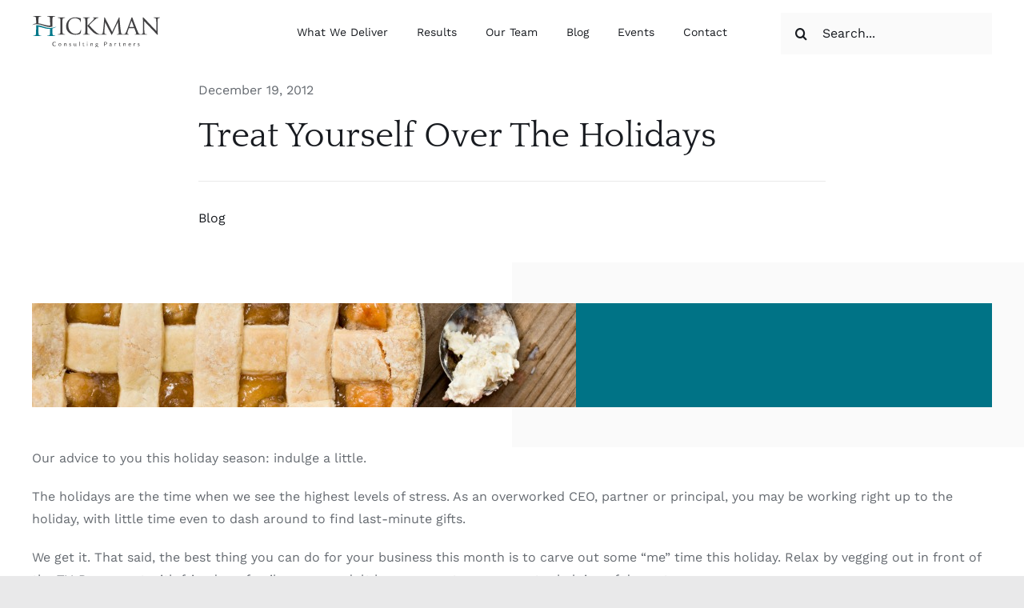

--- FILE ---
content_type: text/html; charset=UTF-8
request_url: https://hickmanconsultingpartners.com/treat-yourself-over-the-holidays/
body_size: 15238
content:
<!DOCTYPE html>
<html class="avada-html-layout-wide avada-html-header-position-top avada-is-100-percent-template" lang="en-US" prefix="og: http://ogp.me/ns# fb: http://ogp.me/ns/fb#">
<head>
	<meta http-equiv="X-UA-Compatible" content="IE=edge" />
	<meta http-equiv="Content-Type" content="text/html; charset=utf-8"/>
	<meta name="viewport" content="width=device-width, initial-scale=1" />
	<meta name='robots' content='index, follow, max-image-preview:large, max-snippet:-1, max-video-preview:-1' />
	<style>img:is([sizes="auto" i], [sizes^="auto," i]) { contain-intrinsic-size: 3000px 1500px }</style>
	
	<!-- This site is optimized with the Yoast SEO plugin v26.8 - https://yoast.com/product/yoast-seo-wordpress/ -->
	<title>Treat Yourself Over The Holidays - Hickman Consulting Partners</title>
	<link rel="canonical" href="https://hickmanconsultingpartners.com/treat-yourself-over-the-holidays/" />
	<meta property="og:locale" content="en_US" />
	<meta property="og:type" content="article" />
	<meta property="og:title" content="Treat Yourself Over The Holidays - Hickman Consulting Partners" />
	<meta property="og:description" content="Our advice to you this holiday season: indulge a little. The holidays [&hellip;]" />
	<meta property="og:url" content="https://hickmanconsultingpartners.com/treat-yourself-over-the-holidays/" />
	<meta property="og:site_name" content="Hickman Consulting Partners" />
	<meta property="article:published_time" content="2012-12-19T21:18:23+00:00" />
	<meta property="og:image" content="https://hickmanconsultingpartners.com/wp-content/uploads/2012/12/Reward-Yourself.jpg" />
	<meta property="og:image:width" content="680" />
	<meta property="og:image:height" content="130" />
	<meta property="og:image:type" content="image/jpeg" />
	<meta name="author" content="Mary Ellen Hickman" />
	<meta name="twitter:card" content="summary_large_image" />
	<meta name="twitter:label1" content="Written by" />
	<meta name="twitter:data1" content="Mary Ellen Hickman" />
	<meta name="twitter:label2" content="Est. reading time" />
	<meta name="twitter:data2" content="1 minute" />
	<script type="application/ld+json" class="yoast-schema-graph">{"@context":"https://schema.org","@graph":[{"@type":"Article","@id":"https://hickmanconsultingpartners.com/treat-yourself-over-the-holidays/#article","isPartOf":{"@id":"https://hickmanconsultingpartners.com/treat-yourself-over-the-holidays/"},"author":{"name":"Mary Ellen Hickman","@id":"https://hickmanconsultingpartners.com/#/schema/person/a3ee97c1747eea6c0881bd2d31d46f0d"},"headline":"Treat Yourself Over The Holidays","datePublished":"2012-12-19T21:18:23+00:00","mainEntityOfPage":{"@id":"https://hickmanconsultingpartners.com/treat-yourself-over-the-holidays/"},"wordCount":185,"commentCount":0,"image":{"@id":"https://hickmanconsultingpartners.com/treat-yourself-over-the-holidays/#primaryimage"},"thumbnailUrl":"https://hickmanconsultingpartners.com/wp-content/uploads/2012/12/Reward-Yourself.jpg","articleSection":["Blog"],"inLanguage":"en-US","potentialAction":[{"@type":"CommentAction","name":"Comment","target":["https://hickmanconsultingpartners.com/treat-yourself-over-the-holidays/#respond"]}]},{"@type":"WebPage","@id":"https://hickmanconsultingpartners.com/treat-yourself-over-the-holidays/","url":"https://hickmanconsultingpartners.com/treat-yourself-over-the-holidays/","name":"Treat Yourself Over The Holidays - Hickman Consulting Partners","isPartOf":{"@id":"https://hickmanconsultingpartners.com/#website"},"primaryImageOfPage":{"@id":"https://hickmanconsultingpartners.com/treat-yourself-over-the-holidays/#primaryimage"},"image":{"@id":"https://hickmanconsultingpartners.com/treat-yourself-over-the-holidays/#primaryimage"},"thumbnailUrl":"https://hickmanconsultingpartners.com/wp-content/uploads/2012/12/Reward-Yourself.jpg","datePublished":"2012-12-19T21:18:23+00:00","author":{"@id":"https://hickmanconsultingpartners.com/#/schema/person/a3ee97c1747eea6c0881bd2d31d46f0d"},"breadcrumb":{"@id":"https://hickmanconsultingpartners.com/treat-yourself-over-the-holidays/#breadcrumb"},"inLanguage":"en-US","potentialAction":[{"@type":"ReadAction","target":["https://hickmanconsultingpartners.com/treat-yourself-over-the-holidays/"]}]},{"@type":"ImageObject","inLanguage":"en-US","@id":"https://hickmanconsultingpartners.com/treat-yourself-over-the-holidays/#primaryimage","url":"https://hickmanconsultingpartners.com/wp-content/uploads/2012/12/Reward-Yourself.jpg","contentUrl":"https://hickmanconsultingpartners.com/wp-content/uploads/2012/12/Reward-Yourself.jpg","width":680,"height":130},{"@type":"BreadcrumbList","@id":"https://hickmanconsultingpartners.com/treat-yourself-over-the-holidays/#breadcrumb","itemListElement":[{"@type":"ListItem","position":1,"name":"Home","item":"https://hickmanconsultingpartners.com/"},{"@type":"ListItem","position":2,"name":"Treat Yourself Over The Holidays"}]},{"@type":"WebSite","@id":"https://hickmanconsultingpartners.com/#website","url":"https://hickmanconsultingpartners.com/","name":"Hickman Consulting Partners","description":"Marketing Strategy For Growth","potentialAction":[{"@type":"SearchAction","target":{"@type":"EntryPoint","urlTemplate":"https://hickmanconsultingpartners.com/?s={search_term_string}"},"query-input":{"@type":"PropertyValueSpecification","valueRequired":true,"valueName":"search_term_string"}}],"inLanguage":"en-US"},{"@type":"Person","@id":"https://hickmanconsultingpartners.com/#/schema/person/a3ee97c1747eea6c0881bd2d31d46f0d","name":"Mary Ellen Hickman","image":{"@type":"ImageObject","inLanguage":"en-US","@id":"https://hickmanconsultingpartners.com/#/schema/person/image/","url":"https://secure.gravatar.com/avatar/d704ed2cb6b3acaaa1c910cb815a6e8ba4e711b88a550a986aedc8fa2a6d89be?s=96&d=mm&r=g","contentUrl":"https://secure.gravatar.com/avatar/d704ed2cb6b3acaaa1c910cb815a6e8ba4e711b88a550a986aedc8fa2a6d89be?s=96&d=mm&r=g","caption":"Mary Ellen Hickman"},"url":"https://hickmanconsultingpartners.com/author/maryellen/"}]}</script>
	<!-- / Yoast SEO plugin. -->


<link rel="alternate" type="application/rss+xml" title="Hickman Consulting Partners &raquo; Feed" href="https://hickmanconsultingpartners.com/feed/" />
<link rel="alternate" type="application/rss+xml" title="Hickman Consulting Partners &raquo; Comments Feed" href="https://hickmanconsultingpartners.com/comments/feed/" />
					<link rel="shortcut icon" href="https://hickmanconsultingpartners.com/wp-content/uploads/2011/02/HKMN_logo_for_website2.png" type="image/x-icon" />
		
		
		
				
		<meta property="og:title" content="Treat Yourself Over The Holidays"/>
		<meta property="og:type" content="article"/>
		<meta property="og:url" content="https://hickmanconsultingpartners.com/treat-yourself-over-the-holidays/"/>
		<meta property="og:site_name" content="Hickman Consulting Partners"/>
		<meta property="og:description" content="Our advice to you this holiday season: indulge a little.

The holidays are the time when we see the highest levels of stress. As an overworked CEO, partner or principal, you may be working right up to the holiday, with little time even to dash around to find last-minute gifts.

We get it. That said, the best thing"/>

									<meta property="og:image" content="https://hickmanconsultingpartners.com/wp-content/uploads/2012/12/Reward-Yourself.jpg"/>
									<!-- This site uses the Google Analytics by MonsterInsights plugin v8.10.0 - Using Analytics tracking - https://www.monsterinsights.com/ -->
		<!-- Note: MonsterInsights is not currently configured on this site. The site owner needs to authenticate with Google Analytics in the MonsterInsights settings panel. -->
					<!-- No UA code set -->
				<!-- / Google Analytics by MonsterInsights -->
		<link rel='stylesheet' id='genesis-blocks-style-css-css' href='https://hickmanconsultingpartners.com/wp-content/plugins/genesis-blocks/dist/style-blocks.build.css?ver=1764950782' type='text/css' media='all' />
<style id='classic-theme-styles-inline-css' type='text/css'>
/*! This file is auto-generated */
.wp-block-button__link{color:#fff;background-color:#32373c;border-radius:9999px;box-shadow:none;text-decoration:none;padding:calc(.667em + 2px) calc(1.333em + 2px);font-size:1.125em}.wp-block-file__button{background:#32373c;color:#fff;text-decoration:none}
</style>
<style id='global-styles-inline-css' type='text/css'>
:root{--wp--preset--aspect-ratio--square: 1;--wp--preset--aspect-ratio--4-3: 4/3;--wp--preset--aspect-ratio--3-4: 3/4;--wp--preset--aspect-ratio--3-2: 3/2;--wp--preset--aspect-ratio--2-3: 2/3;--wp--preset--aspect-ratio--16-9: 16/9;--wp--preset--aspect-ratio--9-16: 9/16;--wp--preset--color--black: #000000;--wp--preset--color--cyan-bluish-gray: #abb8c3;--wp--preset--color--white: #ffffff;--wp--preset--color--pale-pink: #f78da7;--wp--preset--color--vivid-red: #cf2e2e;--wp--preset--color--luminous-vivid-orange: #ff6900;--wp--preset--color--luminous-vivid-amber: #fcb900;--wp--preset--color--light-green-cyan: #7bdcb5;--wp--preset--color--vivid-green-cyan: #00d084;--wp--preset--color--pale-cyan-blue: #8ed1fc;--wp--preset--color--vivid-cyan-blue: #0693e3;--wp--preset--color--vivid-purple: #9b51e0;--wp--preset--gradient--vivid-cyan-blue-to-vivid-purple: linear-gradient(135deg,rgba(6,147,227,1) 0%,rgb(155,81,224) 100%);--wp--preset--gradient--light-green-cyan-to-vivid-green-cyan: linear-gradient(135deg,rgb(122,220,180) 0%,rgb(0,208,130) 100%);--wp--preset--gradient--luminous-vivid-amber-to-luminous-vivid-orange: linear-gradient(135deg,rgba(252,185,0,1) 0%,rgba(255,105,0,1) 100%);--wp--preset--gradient--luminous-vivid-orange-to-vivid-red: linear-gradient(135deg,rgba(255,105,0,1) 0%,rgb(207,46,46) 100%);--wp--preset--gradient--very-light-gray-to-cyan-bluish-gray: linear-gradient(135deg,rgb(238,238,238) 0%,rgb(169,184,195) 100%);--wp--preset--gradient--cool-to-warm-spectrum: linear-gradient(135deg,rgb(74,234,220) 0%,rgb(151,120,209) 20%,rgb(207,42,186) 40%,rgb(238,44,130) 60%,rgb(251,105,98) 80%,rgb(254,248,76) 100%);--wp--preset--gradient--blush-light-purple: linear-gradient(135deg,rgb(255,206,236) 0%,rgb(152,150,240) 100%);--wp--preset--gradient--blush-bordeaux: linear-gradient(135deg,rgb(254,205,165) 0%,rgb(254,45,45) 50%,rgb(107,0,62) 100%);--wp--preset--gradient--luminous-dusk: linear-gradient(135deg,rgb(255,203,112) 0%,rgb(199,81,192) 50%,rgb(65,88,208) 100%);--wp--preset--gradient--pale-ocean: linear-gradient(135deg,rgb(255,245,203) 0%,rgb(182,227,212) 50%,rgb(51,167,181) 100%);--wp--preset--gradient--electric-grass: linear-gradient(135deg,rgb(202,248,128) 0%,rgb(113,206,126) 100%);--wp--preset--gradient--midnight: linear-gradient(135deg,rgb(2,3,129) 0%,rgb(40,116,252) 100%);--wp--preset--font-size--small: 12px;--wp--preset--font-size--medium: 20px;--wp--preset--font-size--large: 24px;--wp--preset--font-size--x-large: 42px;--wp--preset--font-size--normal: 16px;--wp--preset--font-size--xlarge: 32px;--wp--preset--font-size--huge: 48px;--wp--preset--spacing--20: 0.44rem;--wp--preset--spacing--30: 0.67rem;--wp--preset--spacing--40: 1rem;--wp--preset--spacing--50: 1.5rem;--wp--preset--spacing--60: 2.25rem;--wp--preset--spacing--70: 3.38rem;--wp--preset--spacing--80: 5.06rem;--wp--preset--shadow--natural: 6px 6px 9px rgba(0, 0, 0, 0.2);--wp--preset--shadow--deep: 12px 12px 50px rgba(0, 0, 0, 0.4);--wp--preset--shadow--sharp: 6px 6px 0px rgba(0, 0, 0, 0.2);--wp--preset--shadow--outlined: 6px 6px 0px -3px rgba(255, 255, 255, 1), 6px 6px rgba(0, 0, 0, 1);--wp--preset--shadow--crisp: 6px 6px 0px rgba(0, 0, 0, 1);}:where(.is-layout-flex){gap: 0.5em;}:where(.is-layout-grid){gap: 0.5em;}body .is-layout-flex{display: flex;}.is-layout-flex{flex-wrap: wrap;align-items: center;}.is-layout-flex > :is(*, div){margin: 0;}body .is-layout-grid{display: grid;}.is-layout-grid > :is(*, div){margin: 0;}:where(.wp-block-columns.is-layout-flex){gap: 2em;}:where(.wp-block-columns.is-layout-grid){gap: 2em;}:where(.wp-block-post-template.is-layout-flex){gap: 1.25em;}:where(.wp-block-post-template.is-layout-grid){gap: 1.25em;}.has-black-color{color: var(--wp--preset--color--black) !important;}.has-cyan-bluish-gray-color{color: var(--wp--preset--color--cyan-bluish-gray) !important;}.has-white-color{color: var(--wp--preset--color--white) !important;}.has-pale-pink-color{color: var(--wp--preset--color--pale-pink) !important;}.has-vivid-red-color{color: var(--wp--preset--color--vivid-red) !important;}.has-luminous-vivid-orange-color{color: var(--wp--preset--color--luminous-vivid-orange) !important;}.has-luminous-vivid-amber-color{color: var(--wp--preset--color--luminous-vivid-amber) !important;}.has-light-green-cyan-color{color: var(--wp--preset--color--light-green-cyan) !important;}.has-vivid-green-cyan-color{color: var(--wp--preset--color--vivid-green-cyan) !important;}.has-pale-cyan-blue-color{color: var(--wp--preset--color--pale-cyan-blue) !important;}.has-vivid-cyan-blue-color{color: var(--wp--preset--color--vivid-cyan-blue) !important;}.has-vivid-purple-color{color: var(--wp--preset--color--vivid-purple) !important;}.has-black-background-color{background-color: var(--wp--preset--color--black) !important;}.has-cyan-bluish-gray-background-color{background-color: var(--wp--preset--color--cyan-bluish-gray) !important;}.has-white-background-color{background-color: var(--wp--preset--color--white) !important;}.has-pale-pink-background-color{background-color: var(--wp--preset--color--pale-pink) !important;}.has-vivid-red-background-color{background-color: var(--wp--preset--color--vivid-red) !important;}.has-luminous-vivid-orange-background-color{background-color: var(--wp--preset--color--luminous-vivid-orange) !important;}.has-luminous-vivid-amber-background-color{background-color: var(--wp--preset--color--luminous-vivid-amber) !important;}.has-light-green-cyan-background-color{background-color: var(--wp--preset--color--light-green-cyan) !important;}.has-vivid-green-cyan-background-color{background-color: var(--wp--preset--color--vivid-green-cyan) !important;}.has-pale-cyan-blue-background-color{background-color: var(--wp--preset--color--pale-cyan-blue) !important;}.has-vivid-cyan-blue-background-color{background-color: var(--wp--preset--color--vivid-cyan-blue) !important;}.has-vivid-purple-background-color{background-color: var(--wp--preset--color--vivid-purple) !important;}.has-black-border-color{border-color: var(--wp--preset--color--black) !important;}.has-cyan-bluish-gray-border-color{border-color: var(--wp--preset--color--cyan-bluish-gray) !important;}.has-white-border-color{border-color: var(--wp--preset--color--white) !important;}.has-pale-pink-border-color{border-color: var(--wp--preset--color--pale-pink) !important;}.has-vivid-red-border-color{border-color: var(--wp--preset--color--vivid-red) !important;}.has-luminous-vivid-orange-border-color{border-color: var(--wp--preset--color--luminous-vivid-orange) !important;}.has-luminous-vivid-amber-border-color{border-color: var(--wp--preset--color--luminous-vivid-amber) !important;}.has-light-green-cyan-border-color{border-color: var(--wp--preset--color--light-green-cyan) !important;}.has-vivid-green-cyan-border-color{border-color: var(--wp--preset--color--vivid-green-cyan) !important;}.has-pale-cyan-blue-border-color{border-color: var(--wp--preset--color--pale-cyan-blue) !important;}.has-vivid-cyan-blue-border-color{border-color: var(--wp--preset--color--vivid-cyan-blue) !important;}.has-vivid-purple-border-color{border-color: var(--wp--preset--color--vivid-purple) !important;}.has-vivid-cyan-blue-to-vivid-purple-gradient-background{background: var(--wp--preset--gradient--vivid-cyan-blue-to-vivid-purple) !important;}.has-light-green-cyan-to-vivid-green-cyan-gradient-background{background: var(--wp--preset--gradient--light-green-cyan-to-vivid-green-cyan) !important;}.has-luminous-vivid-amber-to-luminous-vivid-orange-gradient-background{background: var(--wp--preset--gradient--luminous-vivid-amber-to-luminous-vivid-orange) !important;}.has-luminous-vivid-orange-to-vivid-red-gradient-background{background: var(--wp--preset--gradient--luminous-vivid-orange-to-vivid-red) !important;}.has-very-light-gray-to-cyan-bluish-gray-gradient-background{background: var(--wp--preset--gradient--very-light-gray-to-cyan-bluish-gray) !important;}.has-cool-to-warm-spectrum-gradient-background{background: var(--wp--preset--gradient--cool-to-warm-spectrum) !important;}.has-blush-light-purple-gradient-background{background: var(--wp--preset--gradient--blush-light-purple) !important;}.has-blush-bordeaux-gradient-background{background: var(--wp--preset--gradient--blush-bordeaux) !important;}.has-luminous-dusk-gradient-background{background: var(--wp--preset--gradient--luminous-dusk) !important;}.has-pale-ocean-gradient-background{background: var(--wp--preset--gradient--pale-ocean) !important;}.has-electric-grass-gradient-background{background: var(--wp--preset--gradient--electric-grass) !important;}.has-midnight-gradient-background{background: var(--wp--preset--gradient--midnight) !important;}.has-small-font-size{font-size: var(--wp--preset--font-size--small) !important;}.has-medium-font-size{font-size: var(--wp--preset--font-size--medium) !important;}.has-large-font-size{font-size: var(--wp--preset--font-size--large) !important;}.has-x-large-font-size{font-size: var(--wp--preset--font-size--x-large) !important;}
:where(.wp-block-post-template.is-layout-flex){gap: 1.25em;}:where(.wp-block-post-template.is-layout-grid){gap: 1.25em;}
:where(.wp-block-columns.is-layout-flex){gap: 2em;}:where(.wp-block-columns.is-layout-grid){gap: 2em;}
:root :where(.wp-block-pullquote){font-size: 1.5em;line-height: 1.6;}
</style>
<link rel='stylesheet' id='child-style-css' href='https://hickmanconsultingpartners.com/wp-content/themes/Avada-Child-Theme/style.css?ver=6.8.3' type='text/css' media='all' />
<link rel='stylesheet' id='fusion-dynamic-css-css' href='https://hickmanconsultingpartners.com/wp-content/uploads/fusion-styles/887b71bab1bc1f0546ea30daae9c79e6.min.css?ver=3.8.1' type='text/css' media='all' />
<link rel="https://api.w.org/" href="https://hickmanconsultingpartners.com/wp-json/" /><link rel="alternate" title="JSON" type="application/json" href="https://hickmanconsultingpartners.com/wp-json/wp/v2/posts/1977" /><link rel="EditURI" type="application/rsd+xml" title="RSD" href="https://hickmanconsultingpartners.com/xmlrpc.php?rsd" />
<link rel='shortlink' href='https://hickmanconsultingpartners.com/?p=1977' />
<link rel="alternate" title="oEmbed (JSON)" type="application/json+oembed" href="https://hickmanconsultingpartners.com/wp-json/oembed/1.0/embed?url=https%3A%2F%2Fhickmanconsultingpartners.com%2Ftreat-yourself-over-the-holidays%2F" />
<link rel="alternate" title="oEmbed (XML)" type="text/xml+oembed" href="https://hickmanconsultingpartners.com/wp-json/oembed/1.0/embed?url=https%3A%2F%2Fhickmanconsultingpartners.com%2Ftreat-yourself-over-the-holidays%2F&#038;format=xml" />
<style type="text/css" id="css-fb-visibility">@media screen and (max-width: 640px){.fusion-no-small-visibility{display:none !important;}body .sm-text-align-center{text-align:center !important;}body .sm-text-align-left{text-align:left !important;}body .sm-text-align-right{text-align:right !important;}body .sm-flex-align-center{justify-content:center !important;}body .sm-flex-align-flex-start{justify-content:flex-start !important;}body .sm-flex-align-flex-end{justify-content:flex-end !important;}body .sm-mx-auto{margin-left:auto !important;margin-right:auto !important;}body .sm-ml-auto{margin-left:auto !important;}body .sm-mr-auto{margin-right:auto !important;}body .fusion-absolute-position-small{position:absolute;top:auto;width:100%;}.awb-sticky.awb-sticky-small{ position: sticky; top: var(--awb-sticky-offset,0); }}@media screen and (min-width: 641px) and (max-width: 1024px){.fusion-no-medium-visibility{display:none !important;}body .md-text-align-center{text-align:center !important;}body .md-text-align-left{text-align:left !important;}body .md-text-align-right{text-align:right !important;}body .md-flex-align-center{justify-content:center !important;}body .md-flex-align-flex-start{justify-content:flex-start !important;}body .md-flex-align-flex-end{justify-content:flex-end !important;}body .md-mx-auto{margin-left:auto !important;margin-right:auto !important;}body .md-ml-auto{margin-left:auto !important;}body .md-mr-auto{margin-right:auto !important;}body .fusion-absolute-position-medium{position:absolute;top:auto;width:100%;}.awb-sticky.awb-sticky-medium{ position: sticky; top: var(--awb-sticky-offset,0); }}@media screen and (min-width: 1025px){.fusion-no-large-visibility{display:none !important;}body .lg-text-align-center{text-align:center !important;}body .lg-text-align-left{text-align:left !important;}body .lg-text-align-right{text-align:right !important;}body .lg-flex-align-center{justify-content:center !important;}body .lg-flex-align-flex-start{justify-content:flex-start !important;}body .lg-flex-align-flex-end{justify-content:flex-end !important;}body .lg-mx-auto{margin-left:auto !important;margin-right:auto !important;}body .lg-ml-auto{margin-left:auto !important;}body .lg-mr-auto{margin-right:auto !important;}body .fusion-absolute-position-large{position:absolute;top:auto;width:100%;}.awb-sticky.awb-sticky-large{ position: sticky; top: var(--awb-sticky-offset,0); }}</style><link rel="icon" href="https://hickmanconsultingpartners.com/wp-content/uploads/2021/11/cropped-Hickman-Consulting-Partners-icon-32x32.png" sizes="32x32" />
<link rel="icon" href="https://hickmanconsultingpartners.com/wp-content/uploads/2021/11/cropped-Hickman-Consulting-Partners-icon-192x192.png" sizes="192x192" />
<link rel="apple-touch-icon" href="https://hickmanconsultingpartners.com/wp-content/uploads/2021/11/cropped-Hickman-Consulting-Partners-icon-180x180.png" />
<meta name="msapplication-TileImage" content="https://hickmanconsultingpartners.com/wp-content/uploads/2021/11/cropped-Hickman-Consulting-Partners-icon-270x270.png" />
		<script type="text/javascript">
			var doc = document.documentElement;
			doc.setAttribute( 'data-useragent', navigator.userAgent );
		</script>
		
	<!-- Global site tag (gtag.js) - Google Analytics -->
<script async src="https://www.googletagmanager.com/gtag/js?id=UA-21923622-1"></script>
<script>
  window.dataLayer = window.dataLayer || [];
  function gtag(){dataLayer.push(arguments);}
  gtag('js', new Date());

  gtag('config', 'UA-21923622-1');
</script></head>

<body class="wp-singular post-template-default single single-post postid-1977 single-format-standard wp-theme-Avada wp-child-theme-Avada-Child-Theme fusion-image-hovers fusion-pagination-sizing fusion-button_type-flat fusion-button_span-no fusion-button_gradient-linear avada-image-rollover-circle-no avada-image-rollover-yes avada-image-rollover-direction-fade fusion-body ltr fusion-sticky-header no-tablet-sticky-header no-mobile-sticky-header no-mobile-slidingbar no-mobile-totop fusion-disable-outline fusion-sub-menu-fade mobile-logo-pos-left layout-wide-mode avada-has-boxed-modal-shadow- layout-scroll-offset-full avada-has-zero-margin-offset-top fusion-top-header menu-text-align-center mobile-menu-design-flyout fusion-show-pagination-text fusion-header-layout-v1 avada-responsive avada-footer-fx-none avada-menu-highlight-style-textcolor fusion-search-form-clean fusion-main-menu-search-dropdown fusion-avatar-circle avada-dropdown-styles avada-blog-layout-grid avada-blog-archive-layout-grid avada-header-shadow-no avada-menu-icon-position-left avada-has-megamenu-shadow avada-has-header-100-width avada-has-pagetitle-bg-full avada-has-breadcrumb-mobile-hidden avada-has-pagetitlebar-retina-bg-image avada-has-titlebar-hide avada-social-full-transparent avada-has-transparent-timeline_color avada-has-pagination-width_height avada-flyout-menu-direction-fade avada-ec-views-v1" data-awb-post-id="1977">
		<a class="skip-link screen-reader-text" href="#content">Skip to content</a>

	<div id="boxed-wrapper">
		<div class="fusion-sides-frame"></div>
		<div id="wrapper" class="fusion-wrapper">
			<div id="home" style="position:relative;top:-1px;"></div>
							<div class="fusion-tb-header"><div class="fusion-fullwidth fullwidth-box fusion-builder-row-1 fusion-flex-container hundred-percent-fullwidth non-hundred-percent-height-scrolling fusion-sticky-container" style="background-color: rgba(255,255,255,0);background-position: center center;background-repeat: no-repeat;border-width: 0px 0px 0px 0px;border-color:#eae9e9;border-style:solid;" data-transition-offset="0" data-scroll-offset="500" data-sticky-medium-visibility="1" data-sticky-large-visibility="1" ><div class="fusion-builder-row fusion-row fusion-flex-align-items-stretch fusion-flex-justify-content-center" style="width:104% !important;max-width:104% !important;margin-left: calc(-4% / 2 );margin-right: calc(-4% / 2 );"><div class="fusion-layout-column fusion_builder_column fusion-builder-column-0 fusion_builder_column_1_4 1_4 fusion-flex-column"><div class="fusion-column-wrapper fusion-flex-justify-content-center fusion-content-layout-column" style="background-position:left top;background-repeat:no-repeat;-webkit-background-size:cover;-moz-background-size:cover;-o-background-size:cover;background-size:cover;padding: 0px 0px 0px 0px;"><div class=" md-text-align-center sm-text-align-center"><style>.fusion-imageframe.imageframe-1{ margin-top : -4px;}</style><span class=" fusion-imageframe imageframe-none imageframe-1 hover-type-none" style="max-width:160px;"><a class="fusion-no-lightbox" href="https://hickmanconsultingpartners.com/" target="_self" aria-label="Hickman-Consulting-Partners-logo"><img decoding="async" width="362" height="89" alt="Avada Interior Design" src="https://hickmanconsultingpartners.com/wp-content/uploads/2021/11/Hickman-Consulting-Partners-logo.svg" class="img-responsive wp-image-3049 disable-lazyload"/></a></span></div></div><style type="text/css">.fusion-body .fusion-builder-column-0{width:25% !important;margin-top : 0px;margin-bottom : 0px;}.fusion-builder-column-0 > .fusion-column-wrapper {padding-top : 0px !important;padding-right : 0px !important;margin-right : 7.68%;padding-bottom : 0px !important;padding-left : 0px !important;margin-left : 7.68%;}@media only screen and (max-width:1024px) {.fusion-body .fusion-builder-column-0{width:33.3333333333% !important;order : 1;}.fusion-builder-column-0 > .fusion-column-wrapper {margin-right : 5.76%;margin-left : 5.76%;}}@media only screen and (max-width:640px) {.fusion-body .fusion-builder-column-0{width:33.3333333333% !important;order : 1;}.fusion-builder-column-0 > .fusion-column-wrapper {margin-right : 5.76%;margin-left : 5.76%;}}</style></div><div class="fusion-layout-column fusion_builder_column fusion-builder-column-1 fusion_builder_column_1_2 1_2 fusion-flex-column"><div class="fusion-column-wrapper fusion-flex-justify-content-center fusion-content-layout-column" style="background-position:left top;background-repeat:no-repeat;-webkit-background-size:cover;-moz-background-size:cover;-o-background-size:cover;background-size:cover;padding: 0px 0px 0px 0px;"><nav class="fusion-menu-element-wrapper direction-row mode-dropdown expand-method-hover submenu-mode-dropdown mobile-mode-collapse-to-button mobile-size-full-absolute icons-position-left dropdown-carets-no has-active-border-bottom-yes has-active-border-left-no has-active-border-right-no mobile-trigger-fullwidth-off mobile-indent-on mobile-justify-center main-justify-left loading mega-menu-loading expand-right submenu-transition-fade" aria-label="Menu" data-breakpoint="1024" data-count="0" data-transition-type="bottom-vertical" data-transition-time="300"><button type="button" class="avada-menu-mobile-menu-trigger no-text" onClick="fusionNavClickExpandBtn(this);" aria-expanded="false" aria-controls="menu-main-menu"><span class="inner"><span class="collapsed-nav-text"><span class="screen-reader-text">Toggle Navigation</span></span><span class="collapsed-nav-icon"><span class="collapsed-nav-icon-open icon-furnituremenu"></span><span class="collapsed-nav-icon-close icon-furnitureclose"></span></span></span></button><style>.fusion-body .fusion-menu-element-wrapper[data-count="0"],.fusion-body .fusion-menu-element-wrapper[data-count="0"] .fusion-menu-element-list .menu-item > a{font-size:14px;}.fusion-body .fusion-menu-element-wrapper[data-count="0"] .fusion-menu-element-list{justify-content:center;align-items:center;font-family:inherit;font-weight:400;}.fusion-body .fusion-menu-element-wrapper[data-count="0"] > .avada-menu-mobile-menu-trigger{font-family:inherit;font-weight:400;background-color:rgba(255,255,255,0);color:#181b20;padding-right:0px;padding-left:0px;font-size:20px;}.fusion-body .fusion-menu-element-wrapper[data-count="0"] .fusion-menu-element-list > li{margin-left:calc(36px / 2);margin-right:calc(36px / 2);}.fusion-body .fusion-menu-element-wrapper[data-count="0"] .fusion-menu-element-list > li:not(.fusion-menu-item-button) > a{padding-top:calc(28px + 0px);padding-bottom:calc(28px + 3px);}.fusion-body .fusion-menu-element-wrapper[data-count="0"] .fusion-menu-element-list > li:not(.fusion-menu-item-button):focus-within > a{padding-top:calc(28px + 0px);}.fusion-body .fusion-menu-element-wrapper[data-count="0"] .fusion-menu-element-list > li:not(.fusion-menu-item-button) .fusion-widget-cart > a,.fusion-body .fusion-menu-element-wrapper[data-count="0"] .fusion-menu-element-list > li:not(.fusion-menu-item-button) > .fusion-open-nav-submenu,.fusion-body .fusion-menu-element-wrapper[data-count="0"] .fusion-menu-element-list > li:not(.fusion-menu-item-button):hover > a,.fusion-body .fusion-menu-element-wrapper[data-count="0"] .fusion-menu-element-list > li:not(.fusion-menu-item-button).hover > a,.fusion-body .fusion-menu-element-wrapper[data-count="0"] .fusion-menu-element-list > li:not(.fusion-menu-item-button):focus > a,.fusion-body .fusion-menu-element-wrapper[data-count="0"] .fusion-menu-element-list > li:not(.fusion-menu-item-button):active > a,.fusion-body .fusion-menu-element-wrapper[data-count="0"] .fusion-menu-element-list > li:not(.fusion-menu-item-button).current-menu-item > a{padding-top:calc(28px + 0px);}.fusion-body .fusion-menu-element-wrapper[data-count="0"] .fusion-menu-element-list > li:not(.fusion-menu-item-button).current-menu-ancestor > a{padding-top:calc(28px + 0px);}.fusion-body .fusion-menu-element-wrapper[data-count="0"] .fusion-menu-element-list > li:not(.fusion-menu-item-button).current-menu-parent > a{padding-top:calc(28px + 0px);}.fusion-body .fusion-menu-element-wrapper[data-count="0"] .fusion-menu-element-list > li:not(.fusion-menu-item-button).expanded > a{padding-top:calc(28px + 0px);}.fusion-body .fusion-menu-element-wrapper[data-count="0"] .fusion-menu-element-list > li:not(.fusion-menu-item-button):hover > .fusion-open-nav-submenu{padding-top:calc(28px + 0px);}.fusion-body .fusion-menu-element-wrapper[data-count="0"] .fusion-menu-element-list > li:not(.fusion-menu-item-button).hover > .fusion-open-nav-submenu{padding-top:calc(28px + 0px);}.fusion-body .fusion-menu-element-wrapper[data-count="0"] .fusion-menu-element-list > li:not(.fusion-menu-item-button):focus > .fusion-open-nav-submenu{padding-top:calc(28px + 0px);}.fusion-body .fusion-menu-element-wrapper[data-count="0"] .fusion-menu-element-list > li:not(.fusion-menu-item-button):active > .fusion-open-nav-submenu{padding-top:calc(28px + 0px);}.fusion-body .fusion-menu-element-wrapper[data-count="0"] .fusion-menu-element-list > li:not(.fusion-menu-item-button):focus-within > .fusion-open-nav-submenu{padding-top:calc(28px + 0px);}.fusion-body .fusion-menu-element-wrapper[data-count="0"] .fusion-menu-element-list > li:not(.fusion-menu-item-button).current-menu-item > .fusion-open-nav-submenu{padding-top:calc(28px + 0px);}.fusion-body .fusion-menu-element-wrapper[data-count="0"] .fusion-menu-element-list > li:not(.fusion-menu-item-button).current-menu-ancestor > .fusion-open-nav-submenu{padding-top:calc(28px + 0px);}.fusion-body .fusion-menu-element-wrapper[data-count="0"] .fusion-menu-element-list > li:not(.fusion-menu-item-button).current-menu-parent > .fusion-open-nav-submenu{padding-top:calc(28px + 0px);}.fusion-body .fusion-menu-element-wrapper[data-count="0"] .fusion-menu-element-list > li:not(.fusion-menu-item-button).expanded > .fusion-open-nav-submenu{padding-top:calc(28px + 0px);}.fusion-body .fusion-menu-element-wrapper[data-count="0"] .fusion-menu-element-list > li:not(.fusion-menu-item-button):not(.menu-item-has-children):focus-within > a{padding-bottom:calc(28px + 3px);}.fusion-body .fusion-menu-element-wrapper[data-count="0"] .fusion-menu-element-list > li:not(.fusion-menu-item-button):not(.menu-item-has-children):hover > a,.fusion-body .fusion-menu-element-wrapper[data-count="0"] .fusion-menu-element-list > li:not(.fusion-menu-item-button):not(.menu-item-has-children).hover > a,.fusion-body .fusion-menu-element-wrapper[data-count="0"] .fusion-menu-element-list > li:not(.fusion-menu-item-button):not(.menu-item-has-children):focus > a,.fusion-body .fusion-menu-element-wrapper[data-count="0"] .fusion-menu-element-list > li:not(.fusion-menu-item-button):not(.menu-item-has-children):active > a,.fusion-body .fusion-menu-element-wrapper[data-count="0"] .fusion-menu-element-list > li:not(.fusion-menu-item-button):not(.menu-item-has-children).current-menu-item > a{padding-bottom:calc(28px + 3px);}.fusion-body .fusion-menu-element-wrapper[data-count="0"] .fusion-menu-element-list > li:not(.fusion-menu-item-button):not(.menu-item-has-children).current-menu-ancestor > a{padding-bottom:calc(28px + 3px);}.fusion-body .fusion-menu-element-wrapper[data-count="0"] .fusion-menu-element-list > li:not(.fusion-menu-item-button):not(.menu-item-has-children).current-menu-parent > a{padding-bottom:calc(28px + 3px);}.fusion-body .fusion-menu-element-wrapper[data-count="0"] .fusion-menu-element-list > li:not(.fusion-menu-item-button):not(.menu-item-has-children).expanded > a{padding-bottom:calc(28px + 3px);}.fusion-body .fusion-menu-element-wrapper[data-count="0"] .fusion-menu-form-inline{padding-top:28px;}.fusion-body .fusion-menu-element-wrapper[data-count="0"] .custom-menu-search-overlay ~ .fusion-overlay-search{padding-top:28px;color:#181b20 !important;}.fusion-body .fusion-menu-element-wrapper[data-count="0"]:not(.collapse-enabled) .fusion-menu-element-list .custom-menu-search-overlay .fusion-overlay-search,.fusion-body .fusion-menu-element-wrapper[data-count="0"]:not(.collapse-enabled) .fusion-menu-element-list .fusion-menu-form-inline{padding-top:28px;padding-bottom:28px;}.fusion-body .fusion-menu-element-wrapper[data-count="0"]:not(.collapse-enabled) .fusion-menu-element-list > li:not(.fusion-menu-item-button) > .fusion-open-nav-submenu{padding-bottom:28px;color:#181b20 !important;}.fusion-body .fusion-menu-element-wrapper[data-count="0"]:not(.collapse-enabled) .fusion-menu-form-inline,.fusion-body .fusion-menu-element-wrapper[data-count="0"]:not(.collapse-enabled) .custom-menu-search-overlay ~ .fusion-overlay-search{padding-bottom:28px;}.fusion-body .fusion-menu-element-wrapper[data-count="0"] .fusion-overlay-search .fusion-close-search:before,.fusion-body .fusion-menu-element-wrapper[data-count="0"] .fusion-overlay-search .fusion-close-search:after{background:#181b20;}.fusion-body .fusion-menu-element-wrapper[data-count="0"]:not(.collapse-enabled) .fusion-menu-element-list > li:not(.fusion-menu-item-button):not(.custom-menu-search-overlay):focus-within > a{color:#181b20 !important;}.fusion-body .fusion-menu-element-wrapper[data-count="0"]:not(.collapse-enabled) .fusion-menu-element-list > li:not(.fusion-menu-item-button) > a,.fusion-body .fusion-menu-element-wrapper[data-count="0"]:not(.collapse-enabled) .fusion-menu-element-list > li:not(.fusion-menu-item-button):not(.custom-menu-search-overlay):hover > a,.fusion-body .fusion-menu-element-wrapper[data-count="0"]:not(.collapse-enabled) .fusion-menu-element-list > li:not(.fusion-menu-item-button).hover > a,.fusion-body .fusion-menu-element-wrapper[data-count="0"]:not(.collapse-enabled) .fusion-menu-element-list > li:not(.fusion-menu-item-button):not(.custom-menu-search-overlay):focus > a,.fusion-body .fusion-menu-element-wrapper[data-count="0"]:not(.collapse-enabled) .fusion-menu-element-list > li:not(.fusion-menu-item-button):not(.custom-menu-search-overlay):active > a,.fusion-body .fusion-menu-element-wrapper[data-count="0"]:not(.collapse-enabled) .fusion-menu-element-list > li:not(.fusion-menu-item-button).current-menu-item > a{color:#181b20 !important;}.fusion-body .fusion-menu-element-wrapper[data-count="0"]:not(.collapse-enabled) .fusion-menu-element-list > li:not(.fusion-menu-item-button).current-menu-ancestor:not(.awb-flyout-top-level-no-link) > a{color:#181b20 !important;}.fusion-body .fusion-menu-element-wrapper[data-count="0"]:not(.collapse-enabled) .fusion-menu-element-list > li:not(.fusion-menu-item-button).current-menu-parent:not(.awb-flyout-top-level-no-link) > a{color:#181b20 !important;}.fusion-body .fusion-menu-element-wrapper[data-count="0"]:not(.collapse-enabled) .fusion-menu-element-list > li:not(.fusion-menu-item-button).expanded > a{color:#181b20 !important;}.fusion-body .fusion-menu-element-wrapper[data-count="0"]:not(.collapse-enabled) .fusion-menu-element-list > li:not(.fusion-menu-item-button):hover > .fusion-open-nav-submenu{color:#181b20 !important;}.fusion-body .fusion-menu-element-wrapper[data-count="0"]:not(.collapse-enabled) .fusion-menu-element-list > li:not(.fusion-menu-item-button).hover > .fusion-open-nav-submenu{color:#181b20 !important;}.fusion-body .fusion-menu-element-wrapper[data-count="0"]:not(.collapse-enabled) .fusion-menu-element-list > li:not(.fusion-menu-item-button):focus > .fusion-open-nav-submenu{color:#181b20 !important;}.fusion-body .fusion-menu-element-wrapper[data-count="0"]:not(.collapse-enabled) .fusion-menu-element-list > li:not(.fusion-menu-item-button):active > .fusion-open-nav-submenu{color:#181b20 !important;}.fusion-body .fusion-menu-element-wrapper[data-count="0"]:not(.collapse-enabled) .fusion-menu-element-list > li:not(.fusion-menu-item-button):focus-within > .fusion-open-nav-submenu{color:#181b20 !important;}.fusion-body .fusion-menu-element-wrapper[data-count="0"]:not(.collapse-enabled) .fusion-menu-element-list > li:not(.fusion-menu-item-button).current-menu-item > .fusion-open-nav-submenu{color:#181b20 !important;}.fusion-body .fusion-menu-element-wrapper[data-count="0"]:not(.collapse-enabled) .fusion-menu-element-list > li:not(.fusion-menu-item-button).current-menu-ancestor > .fusion-open-nav-submenu{color:#181b20 !important;}.fusion-body .fusion-menu-element-wrapper[data-count="0"]:not(.collapse-enabled) .fusion-menu-element-list > li:not(.fusion-menu-item-button).current-menu-parent > .fusion-open-nav-submenu{color:#181b20 !important;}.fusion-body .fusion-menu-element-wrapper[data-count="0"]:not(.collapse-enabled) .fusion-menu-element-list > li:not(.fusion-menu-item-button).expanded > .fusion-open-nav-submenu{color:#181b20 !important;}.fusion-body .fusion-menu-element-wrapper[data-count="0"] .fusion-menu-element-list > li:not(.fusion-menu-item-button) > .background-default{border-bottom-width:3px;}.fusion-body .fusion-menu-element-wrapper[data-count="0"] .fusion-menu-element-list > li:not(.fusion-menu-item-button) > .background-active{border-bottom-width:3px;border-color:#181b20;}.fusion-body .fusion-menu-element-wrapper[data-count="0"] .fusion-megamenu-wrapper li .fusion-megamenu-title-disabled{color:#181b20;border-color:rgba(226,226,226,0);}.fusion-body .fusion-menu-element-wrapper[data-count="0"] .fusion-menu-element-list ul:not(.fusion-megamenu) > li:not(.fusion-menu-item-button) > a{color:#181b20 !important;}.fusion-body .fusion-menu-element-wrapper[data-count="0"] .fusion-menu-element-list ul:not(.fusion-megamenu):not(.fusion-menu-searchform-dropdown) > li:not(.fusion-menu-item-button):focus-within{background-color:#fafafa;}.fusion-body .fusion-menu-element-wrapper[data-count="0"] .fusion-menu-element-list ul:not(.fusion-megamenu):not(.fusion-menu-searchform-dropdown) > li:not(.fusion-menu-item-button):hover,.fusion-body .fusion-menu-element-wrapper[data-count="0"] .fusion-menu-element-list ul:not(.fusion-megamenu):not(.fusion-menu-searchform-dropdown) > li:not(.fusion-menu-item-button).hover,.fusion-body .fusion-menu-element-wrapper[data-count="0"] .fusion-menu-element-list ul:not(.fusion-megamenu):not(.fusion-menu-searchform-dropdown) > li:not(.fusion-menu-item-button):focus,.fusion-body .fusion-menu-element-wrapper[data-count="0"] .fusion-menu-element-list ul:not(.fusion-megamenu):not(.fusion-menu-searchform-dropdown) > li:not(.fusion-menu-item-button).expanded{background-color:#fafafa;}.fusion-body .fusion-menu-element-wrapper[data-count="0"] .fusion-menu-element-list ul:not(.fusion-megamenu) > li.current-menu-item:not(.fusion-menu-item-button){background-color:#fafafa;}.fusion-body .fusion-menu-element-wrapper[data-count="0"] .fusion-menu-element-list ul:not(.fusion-megamenu) > li.current-menu-parent:not(.fusion-menu-item-button){background-color:#fafafa;}.fusion-body .fusion-menu-element-wrapper[data-count="0"] .fusion-menu-element-list ul:not(.fusion-megamenu) > li.current-menu-ancestor:not(.fusion-menu-item-button){background-color:#fafafa;}.fusion-body .fusion-menu-element-wrapper[data-count="0"] .fusion-menu-element-list ul:not(.fusion-megamenu) > li.current_page_item:not(.fusion-menu-item-button){background-color:#fafafa;}.fusion-body .fusion-menu-element-wrapper[data-count="0"] .fusion-megamenu-wrapper .fusion-megamenu-submenu > a:focus-within{background-color:#fafafa;color:#181b20 !important;}.fusion-body .fusion-menu-element-wrapper[data-count="0"] .fusion-megamenu-wrapper .fusion-megamenu-submenu > a:hover,.fusion-body .fusion-menu-element-wrapper[data-count="0"] .fusion-megamenu-wrapper .fusion-megamenu-submenu > a.hover,.fusion-body .fusion-menu-element-wrapper[data-count="0"] .fusion-megamenu-wrapper .fusion-megamenu-submenu > a:focus,.fusion-body .fusion-menu-element-wrapper[data-count="0"] .fusion-megamenu-wrapper .fusion-megamenu-submenu > a:active,.fusion-body .fusion-menu-element-wrapper[data-count="0"] .fusion-megamenu-wrapper .fusion-megamenu-submenu > a:hover > .fusion-open-nav-submenu{background-color:#fafafa;color:#181b20 !important;}.fusion-body .fusion-menu-element-wrapper[data-count="0"] .fusion-megamenu-wrapper .fusion-megamenu-submenu > a.hover > .fusion-open-nav-submenu{background-color:#fafafa;color:#181b20 !important;}.fusion-body .fusion-menu-element-wrapper[data-count="0"] .fusion-megamenu-wrapper .fusion-megamenu-submenu > a:focus > .fusion-open-nav-submenu{background-color:#fafafa;color:#181b20 !important;}.fusion-body .fusion-menu-element-wrapper[data-count="0"] .fusion-megamenu-wrapper .fusion-megamenu-submenu > a:active > .fusion-open-nav-submenu{background-color:#fafafa;color:#181b20 !important;}.fusion-body .fusion-menu-element-wrapper[data-count="0"] .fusion-megamenu-wrapper .fusion-megamenu-submenu > a:focus-within > .fusion-open-nav-submenu{background-color:#fafafa;color:#181b20 !important;}.fusion-body .fusion-menu-element-wrapper[data-count="0"].submenu-mode-dropdown li ul.fusion-megamenu li.menu-item-has-children .sub-menu li.menu-item-has-children:focus-within .fusion-open-nav-submenu{background-color:#fafafa;color:#181b20 !important;}.fusion-body .fusion-menu-element-wrapper[data-count="0"].submenu-mode-dropdown li ul.fusion-megamenu li.menu-item-has-children .sub-menu li.menu-item-has-children .fusion-background-highlight:hover .fusion-open-nav-submenu{background-color:#fafafa;}.fusion-body .fusion-menu-element-wrapper[data-count="0"].submenu-mode-dropdown li ul.fusion-megamenu li.menu-item-has-children .sub-menu li.menu-item-has-children:focus-within > .fusion-background-highlight{background-color:#fafafa;}.fusion-body .fusion-menu-element-wrapper[data-count="0"].submenu-mode-dropdown li ul.fusion-megamenu li.menu-item-has-children .sub-menu li.menu-item-has-children .fusion-background-highlight:hover{background-color:#fafafa;}.fusion-body .fusion-menu-element-wrapper[data-count="0"] .fusion-menu-element-list ul:not(.fusion-megamenu) > li:hover > a{color:#181b20 !important;}.fusion-body .fusion-menu-element-wrapper[data-count="0"] .fusion-menu-element-list ul:not(.fusion-megamenu) > li.hover > a{color:#181b20 !important;}.fusion-body .fusion-menu-element-wrapper[data-count="0"] .fusion-menu-element-list ul:not(.fusion-megamenu) > li:focus > a{color:#181b20 !important;}.fusion-body .fusion-menu-element-wrapper[data-count="0"] .fusion-menu-element-list ul:not(.fusion-megamenu) > li:focus-within > a{color:#181b20 !important;}.fusion-body .fusion-menu-element-wrapper[data-count="0"] .fusion-menu-element-list ul:not(.fusion-megamenu) > li:not(.fusion-menu-item-button):hover > a{color:#181b20 !important;}.fusion-body .fusion-menu-element-wrapper[data-count="0"] .fusion-menu-element-list ul:not(.fusion-megamenu) > li.hover:not(.fusion-menu-item-button) > a{color:#181b20 !important;}.fusion-body .fusion-menu-element-wrapper[data-count="0"] .fusion-menu-element-list ul:not(.fusion-megamenu) > li:not(.fusion-menu-item-button):focus > a{color:#181b20 !important;}.fusion-body .fusion-menu-element-wrapper[data-count="0"] .fusion-menu-element-list ul:not(.fusion-megamenu) > li:not(.fusion-menu-item-button):focus-within > a{color:#181b20 !important;}.fusion-body .fusion-menu-element-wrapper[data-count="0"] .fusion-menu-element-list ul:not(.fusion-megamenu) > li.expanded > a{color:#181b20 !important;}.fusion-body .fusion-menu-element-wrapper[data-count="0"] .fusion-menu-element-list ul:not(.fusion-megamenu) > li:not(.fusion-menu-item-button).current-menu-item > a{color:#181b20 !important;}.fusion-body .fusion-menu-element-wrapper[data-count="0"] .fusion-menu-element-list ul:not(.fusion-megamenu) > li:not(.fusion-menu-item-button).current-menu-ancestor > a{color:#181b20 !important;}.fusion-body .fusion-menu-element-wrapper[data-count="0"] .fusion-menu-element-list ul:not(.fusion-megamenu) > li:not(.fusion-menu-item-button).current-menu-parent > a{color:#181b20 !important;}.fusion-body .fusion-menu-element-wrapper[data-count="0"] .fusion-menu-element-list ul:not(.fusion-megamenu) > li:hover > a .fusion-button{color:#181b20 !important;}.fusion-body .fusion-menu-element-wrapper[data-count="0"] .fusion-menu-element-list ul:not(.fusion-megamenu) > li.hover > a .fusion-button{color:#181b20 !important;}.fusion-body .fusion-menu-element-wrapper[data-count="0"] .fusion-menu-element-list ul:not(.fusion-megamenu) > li:focus > a .fusion-button{color:#181b20 !important;}.fusion-body .fusion-menu-element-wrapper[data-count="0"] .fusion-menu-element-list ul:not(.fusion-megamenu) > li:focus-within > a .fusion-button{color:#181b20 !important;}.fusion-body .fusion-menu-element-wrapper[data-count="0"] .fusion-menu-element-list ul:not(.fusion-megamenu) > li.expanded > a .fusion-button{color:#181b20 !important;}.fusion-body .fusion-menu-element-wrapper[data-count="0"] .fusion-menu-element-list ul:not(.fusion-megamenu) > li.current-menu-item > a .fusion-button{color:#181b20 !important;}.fusion-body .fusion-menu-element-wrapper[data-count="0"] .fusion-menu-element-list ul:not(.fusion-megamenu) > li.current-menu-ancestor > a .fusion-button{color:#181b20 !important;}.fusion-body .fusion-menu-element-wrapper[data-count="0"] .fusion-menu-element-list ul:not(.fusion-megamenu) > li.current-menu-parent > a .fusion-button{color:#181b20 !important;}.fusion-body .fusion-menu-element-wrapper[data-count="0"] .fusion-menu-element-list ul:not(.fusion-megamenu) > li:hover > .fusion-open-nav-submenu{color:#181b20 !important;}.fusion-body .fusion-menu-element-wrapper[data-count="0"] .fusion-menu-element-list ul:not(.fusion-megamenu) > li.hover > .fusion-open-nav-submenu{color:#181b20 !important;}.fusion-body .fusion-menu-element-wrapper[data-count="0"] .fusion-menu-element-list ul:not(.fusion-megamenu) > li:focus > .fusion-open-nav-submenu{color:#181b20 !important;}.fusion-body .fusion-menu-element-wrapper[data-count="0"] .fusion-menu-element-list ul:not(.fusion-megamenu) > li:focus-within > .fusion-open-nav-submenu{color:#181b20 !important;}.fusion-body .fusion-menu-element-wrapper[data-count="0"] .fusion-menu-element-list ul:not(.fusion-megamenu) > li.expanded > .fusion-open-nav-submenu{color:#181b20 !important;}.fusion-body .fusion-menu-element-wrapper[data-count="0"] .fusion-menu-element-list ul:not(.fusion-megamenu) > li.current-menu-item > .fusion-open-nav-submenu{color:#181b20 !important;}.fusion-body .fusion-menu-element-wrapper[data-count="0"] .fusion-menu-element-list ul:not(.fusion-megamenu) > li.current-menu-ancestor > .fusion-open-nav-submenu{color:#181b20 !important;}.fusion-body .fusion-menu-element-wrapper[data-count="0"] .fusion-menu-element-list ul:not(.fusion-megamenu) > li.current-menu-parent > .fusion-open-nav-submenu{color:#181b20 !important;}.fusion-body .fusion-menu-element-wrapper[data-count="0"] li ul.fusion-megamenu li.menu-item-has-children .sub-menu li.menu-item-has-children .fusion-background-highlight:hover .fusion-open-nav-submenu{color:#181b20 !important;}.fusion-body .fusion-menu-element-wrapper[data-count="0"] li ul.fusion-megamenu li.menu-item-has-children .sub-menu li.menu-item-has-children:focus-within > .fusion-background-highlight{color:#181b20 !important;}.fusion-body .fusion-menu-element-wrapper[data-count="0"] li ul.fusion-megamenu li.menu-item-has-children .sub-menu li.menu-item-has-children .fusion-background-highlight:hover{color:#181b20 !important;}.fusion-body .fusion-menu-element-wrapper[data-count="0"]:not(.collapse-enabled) .fusion-menu-element-list ul:not(.fusion-megamenu) > li{border-bottom-color:rgba(226,226,226,0);}.fusion-body .fusion-menu-element-wrapper[data-count="0"] .fusion-megamenu-wrapper .fusion-megamenu-holder .fusion-megamenu .fusion-megamenu-submenu,.fusion-body .fusion-menu-element-wrapper[data-count="0"] .fusion-megamenu-wrapper .fusion-megamenu-submenu .fusion-megamenu-border{border-color:rgba(226,226,226,0);}.fusion-body .fusion-menu-element-wrapper[data-count="0"].collapse-enabled .fusion-menu-element-list{margin-top:10px;}.fusion-body .fusion-menu-element-wrapper[data-count="0"] .fusion-menu-element-list > li,.fusion-body .fusion-menu-element-wrapper[data-count="0"] .fusion-menu-element-list .fusion-megamenu-title,.fusion-body .fusion-menu-element-wrapper[data-count="0"] .fusion-menu-element-list ul{text-transform:none;}.fusion-body .fusion-menu-element-wrapper[data-count="0"] .custom-menu-search-dropdown .fusion-main-menu-icon{color:#181b20 !important;}.fusion-body .fusion-menu-element-wrapper[data-count="0"] .custom-menu-search-overlay .fusion-menu-icon-search.trigger-overlay{color:#181b20 !important;}.fusion-body .fusion-menu-element-wrapper[data-count="0"]:not(.collapse-enabled) .fusion-menu-element-list > li.menu-item:focus-within > a .fusion-megamenu-icon{color:#181b20;}.fusion-body .fusion-menu-element-wrapper[data-count="0"] .fusion-megamenu-wrapper .fusion-megamenu-holder .fusion-megamenu .fusion-megamenu-submenu .fusion-megamenu-title a,.fusion-body .fusion-menu-element-wrapper[data-count="0"] .fusion-megamenu-wrapper .fusion-megamenu-holder .fusion-megamenu .fusion-megamenu-submenu .fusion-megamenu-icon,.fusion-body .fusion-menu-element-wrapper[data-count="0"] .fusion-megamenu-wrapper .fusion-megamenu-holder .fusion-megamenu .fusion-megamenu-submenu .fusion-megamenu-widgets-container .widget_text .textwidget,.fusion-body .fusion-menu-element-wrapper[data-count="0"]:not(.collapse-enabled) .fusion-menu-element-list > li.menu-item > .fusion-megamenu-icon,.fusion-body .fusion-menu-element-wrapper[data-count="0"]:not(.collapse-enabled) .fusion-menu-element-list > li.menu-item > a > .fusion-megamenu-icon,.fusion-body .fusion-menu-element-wrapper[data-count="0"]:not(.collapse-enabled) .fusion-menu-element-list > li.menu-item:hover > a .fusion-megamenu-icon,.fusion-body .fusion-menu-element-wrapper[data-count="0"]:not(.collapse-enabled) .fusion-menu-element-list > li.menu-item.hover > a .fusion-megamenu-icon,.fusion-body .fusion-menu-element-wrapper[data-count="0"]:not(.collapse-enabled) .fusion-menu-element-list > li.menu-item:focus > a .fusion-megamenu-icon,.fusion-body .fusion-menu-element-wrapper[data-count="0"]:not(.collapse-enabled) .fusion-menu-element-list > li.menu-item:active > a .fusion-megamenu-icon,.fusion-body .fusion-menu-element-wrapper[data-count="0"]:not(.collapse-enabled) .fusion-menu-element-list > li.menu-item.current-menu-item > a .fusion-megamenu-icon{color:#181b20;}.fusion-body .fusion-menu-element-wrapper[data-count="0"]:not(.collapse-enabled) .fusion-menu-element-list > li.menu-item.current-menu-ancestor > a .fusion-megamenu-icon{color:#181b20;}.fusion-body .fusion-menu-element-wrapper[data-count="0"]:not(.collapse-enabled) .fusion-menu-element-list > li:not(.awb-flyout-top-level-no-link).menu-item.current-menu-parent > a .fusion-megamenu-icon{color:#181b20;}.fusion-body .fusion-menu-element-wrapper[data-count="0"]:not(.collapse-enabled) .fusion-menu-element-list > li.menu-item.expanded > a .fusion-megamenu-icon{color:#181b20;}.fusion-body .fusion-menu-element-wrapper[data-count="0"] .custom-menu-search-dropdown:hover .fusion-main-menu-icon{color:#181b20 !important;}.fusion-body .fusion-menu-element-wrapper[data-count="0"] .custom-menu-search-overlay:hover .fusion-menu-icon-search.trigger-overlay{color:#181b20 !important;}.fusion-body .fusion-menu-element-wrapper[data-count="0"] .custom-menu-search-overlay:hover ~ .fusion-overlay-search{color:#181b20 !important;}.fusion-body .fusion-menu-element-wrapper[data-count="0"].collapse-enabled ul li > a{color:#181b20 !important;min-height:60px;font-family:inherit;font-weight:400;}.fusion-body .fusion-menu-element-wrapper[data-count="0"].collapse-enabled ul li > a .fusion-button{color:#181b20 !important;font-family:inherit;font-weight:400;}.fusion-body .fusion-menu-element-wrapper[data-count="0"].collapse-enabled ul li > .fusion-open-nav-submenu-on-click:before{color:#181b20 !important;}.fusion-body .fusion-menu-element-wrapper[data-count="0"].collapse-enabled ul li:hover .sub-menu li:not(.current-menu-item):not(.current-menu-ancestor):not(.current-menu-parent):not(.expanded) a{color:#181b20 !important;}.fusion-body .fusion-menu-element-wrapper[data-count="0"].collapse-enabled ul li.hover .sub-menu li:not(.current-menu-item):not(.current-menu-ancestor):not(.current-menu-parent):not(.expanded) a{color:#181b20 !important;}.fusion-body .fusion-menu-element-wrapper[data-count="0"].collapse-enabled ul li:focus .sub-menu li:not(.current-menu-item):not(.current-menu-ancestor):not(.current-menu-parent):not(.expanded) a{color:#181b20 !important;}.fusion-body .fusion-menu-element-wrapper[data-count="0"].collapse-enabled ul li:active .sub-menu li:not(.current-menu-item):not(.current-menu-ancestor):not(.current-menu-parent):not(.expanded) a{color:#181b20 !important;}.fusion-body .fusion-menu-element-wrapper[data-count="0"].collapse-enabled ul li:focus-within .sub-menu li:not(.current-menu-item):not(.current-menu-ancestor):not(.current-menu-parent):not(.expanded) a{color:#181b20 !important;}.fusion-body .fusion-menu-element-wrapper[data-count="0"].collapse-enabled ul li.current-menu-item .sub-menu li:not(.current-menu-item):not(.current-menu-ancestor):not(.current-menu-parent):not(.expanded) a{color:#181b20 !important;}.fusion-body .fusion-menu-element-wrapper[data-count="0"].collapse-enabled ul li.current-menu-ancestor .sub-menu li:not(.current-menu-item):not(.current-menu-ancestor):not(.current-menu-parent):not(.expanded) a{color:#181b20 !important;}.fusion-body .fusion-menu-element-wrapper[data-count="0"].collapse-enabled ul li.current-menu-parent .sub-menu li:not(.current-menu-item):not(.current-menu-ancestor):not(.current-menu-parent):not(.expanded) a{color:#181b20 !important;}.fusion-body .fusion-menu-element-wrapper[data-count="0"].collapse-enabled ul li.expanded .sub-menu li:not(.current-menu-item):not(.current-menu-ancestor):not(.current-menu-parent):not(.expanded) a{color:#181b20 !important;}.fusion-body .fusion-menu-element-wrapper[data-count="0"].collapse-enabled .fusion-megamenu-menu .fusion-megamenu-wrapper .fusion-megamenu-holder .fusion-megamenu .fusion-megamenu-submenu .fusion-megamenu-title a{color:#181b20 !important;}.fusion-body .fusion-menu-element-wrapper[data-count="0"].collapse-enabled .fusion-megamenu-menu .fusion-megamenu-wrapper .fusion-megamenu-holder ul li a{color:#181b20 !important;}.fusion-body .fusion-menu-element-wrapper[data-count="0"].collapse-enabled .fusion-megamenu-menu .fusion-megamenu-wrapper .fusion-megamenu-holder ul li .awb-justify-title{color:#181b20 !important;}.fusion-body .fusion-menu-element-wrapper[data-count="0"].collapse-enabled ul li:focus-within > a{background:#fafafa !important;color:#181b20 !important;}.fusion-body .fusion-menu-element-wrapper[data-count="0"].collapse-enabled ul li:hover > a,.fusion-body .fusion-menu-element-wrapper[data-count="0"].collapse-enabled ul li.hover > a,.fusion-body .fusion-menu-element-wrapper[data-count="0"].collapse-enabled ul li:focus > a,.fusion-body .fusion-menu-element-wrapper[data-count="0"].collapse-enabled ul li:active > a,.fusion-body .fusion-menu-element-wrapper[data-count="0"].collapse-enabled ul li.current-menu-item > a{background:#fafafa !important;color:#181b20 !important;}.fusion-body .fusion-menu-element-wrapper[data-count="0"].collapse-enabled ul li.current-menu-ancestor > a{background:#fafafa !important;color:#181b20 !important;}.fusion-body .fusion-menu-element-wrapper[data-count="0"].collapse-enabled ul li.current-menu-parent > a{background:#fafafa !important;color:#181b20 !important;}.fusion-body .fusion-menu-element-wrapper[data-count="0"].collapse-enabled ul li.expanded > a{background:#fafafa !important;color:#181b20 !important;}.fusion-body .fusion-menu-element-wrapper[data-count="0"].collapse-enabled ul li.fusion-menu-item-button:focus-within{background:#fafafa !important;}.fusion-body .fusion-menu-element-wrapper[data-count="0"].collapse-enabled ul li.fusion-menu-item-button:hover,.fusion-body .fusion-menu-element-wrapper[data-count="0"].collapse-enabled ul li.fusion-menu-item-button.hover,.fusion-body .fusion-menu-element-wrapper[data-count="0"].collapse-enabled ul li.fusion-menu-item-button:focus,.fusion-body .fusion-menu-element-wrapper[data-count="0"].collapse-enabled ul li.fusion-menu-item-button:active,.fusion-body .fusion-menu-element-wrapper[data-count="0"].collapse-enabled ul li.fusion-menu-item-button.current-menu-item{background:#fafafa !important;}.fusion-body .fusion-menu-element-wrapper[data-count="0"].collapse-enabled ul li.fusion-menu-item-button.current-menu-ancestor{background:#fafafa !important;}.fusion-body .fusion-menu-element-wrapper[data-count="0"].collapse-enabled ul li.fusion-menu-item-button.current-menu-parent{background:#fafafa !important;}.fusion-body .fusion-menu-element-wrapper[data-count="0"].collapse-enabled ul li.fusion-menu-item-button.expanded{background:#fafafa !important;}.fusion-body .fusion-menu-element-wrapper[data-count="0"].collapse-enabled ul li .sub-menu li:not(.current-menu-item):not(.current-menu-ancestor):not(.current-menu-parent):not(.expanded):hover a{background:#fafafa !important;color:#181b20 !important;}.fusion-body .fusion-menu-element-wrapper[data-count="0"].collapse-enabled ul li .sub-menu li:not(.current-menu-item):not(.current-menu-ancestor):not(.current-menu-parent):not(.expanded).hover a{background:#fafafa !important;color:#181b20 !important;}.fusion-body .fusion-menu-element-wrapper[data-count="0"].collapse-enabled ul li .sub-menu li:not(.current-menu-item):not(.current-menu-ancestor):not(.current-menu-parent):not(.expanded):focus a{background:#fafafa !important;color:#181b20 !important;}.fusion-body .fusion-menu-element-wrapper[data-count="0"].collapse-enabled ul li .sub-menu li:not(.current-menu-item):not(.current-menu-ancestor):not(.current-menu-parent):not(.expanded):active a{background:#fafafa !important;color:#181b20 !important;}.fusion-body .fusion-menu-element-wrapper[data-count="0"].collapse-enabled ul li .sub-menu li:not(.current-menu-item):not(.current-menu-ancestor):not(.current-menu-parent):not(.expanded):focus-within a{background:#fafafa !important;color:#181b20 !important;}.fusion-body .fusion-menu-element-wrapper[data-count="0"].collapse-enabled .fusion-megamenu-menu .fusion-megamenu-wrapper .fusion-megamenu-holder ul li.current-menu-item{background:#fafafa !important;}.fusion-body .fusion-menu-element-wrapper[data-count="0"].collapse-enabled .fusion-megamenu-menu .fusion-megamenu-wrapper .fusion-megamenu-holder ul li:hover{background:#fafafa !important;}.fusion-body .fusion-menu-element-wrapper[data-count="0"].collapse-enabled .fusion-megamenu-menu .fusion-megamenu-wrapper .fusion-megamenu-holder ul li:active{background:#fafafa !important;}.fusion-body .fusion-menu-element-wrapper[data-count="0"].collapse-enabled .fusion-megamenu-menu .fusion-megamenu-wrapper .fusion-megamenu-holder ul li:focus{background:#fafafa !important;}.fusion-body .fusion-menu-element-wrapper[data-count="0"].collapse-enabled .fusion-megamenu-menu .fusion-megamenu-wrapper .fusion-megamenu-holder ul li:focus-within{background:#fafafa !important;}.fusion-body .fusion-menu-element-wrapper[data-count="0"].collapse-enabled ul li:hover > .fusion-open-nav-submenu-on-click:before{color:#181b20 !important;}.fusion-body .fusion-menu-element-wrapper[data-count="0"].collapse-enabled ul li.hover > .fusion-open-nav-submenu-on-click:before{color:#181b20 !important;}.fusion-body .fusion-menu-element-wrapper[data-count="0"].collapse-enabled ul li:focus > .fusion-open-nav-submenu-on-click:before{color:#181b20 !important;}.fusion-body .fusion-menu-element-wrapper[data-count="0"].collapse-enabled ul li:active > .fusion-open-nav-submenu-on-click:before{color:#181b20 !important;}.fusion-body .fusion-menu-element-wrapper[data-count="0"].collapse-enabled ul li:focus-within > .fusion-open-nav-submenu-on-click:before{color:#181b20 !important;}.fusion-body .fusion-menu-element-wrapper[data-count="0"].collapse-enabled ul li:hover > a .fusion-button{color:#181b20 !important;}.fusion-body .fusion-menu-element-wrapper[data-count="0"].collapse-enabled ul li.hover > a .fusion-button{color:#181b20 !important;}.fusion-body .fusion-menu-element-wrapper[data-count="0"].collapse-enabled ul li:focus > a .fusion-button{color:#181b20 !important;}.fusion-body .fusion-menu-element-wrapper[data-count="0"].collapse-enabled ul li:active > a .fusion-button{color:#181b20 !important;}.fusion-body .fusion-menu-element-wrapper[data-count="0"].collapse-enabled ul li:focus-within > a .fusion-button{color:#181b20 !important;}.fusion-body .fusion-menu-element-wrapper[data-count="0"].collapse-enabled ul li.current-menu-item > a .fusion-button{color:#181b20 !important;}.fusion-body .fusion-menu-element-wrapper[data-count="0"].collapse-enabled ul li.current-menu-ancestor > a .fusion-button{color:#181b20 !important;}.fusion-body .fusion-menu-element-wrapper[data-count="0"].collapse-enabled ul li.current-menu-parent > a .fusion-button{color:#181b20 !important;}.fusion-body .fusion-menu-element-wrapper[data-count="0"].collapse-enabled ul li.expanded > a .fusion-button{color:#181b20 !important;}.fusion-body .fusion-menu-element-wrapper[data-count="0"].collapse-enabled ul li.current-menu-item > .fusion-open-nav-submenu-on-click:before{color:#181b20 !important;}.fusion-body .fusion-menu-element-wrapper[data-count="0"].collapse-enabled ul li.current-menu-parent > .fusion-open-nav-submenu-on-click:before{color:#181b20 !important;}.fusion-body .fusion-menu-element-wrapper[data-count="0"].collapse-enabled ul li.current-menu-ancestor > .fusion-open-nav-submenu-on-click:before{color:#181b20 !important;}.fusion-body .fusion-menu-element-wrapper[data-count="0"].collapse-enabled ul.sub-menu.sub-menu li.current-menu-ancestor > .fusion-open-nav-submenu-on-click:before{color:#181b20 !important;}.fusion-body .fusion-menu-element-wrapper[data-count="0"].collapse-enabled ul.sub-menu.sub-menu li.current-menu-parent > .fusion-open-nav-submenu-on-click:before{color:#181b20 !important;}.fusion-body .fusion-menu-element-wrapper[data-count="0"].collapse-enabled ul.sub-menu.sub-menu li.expanded > .fusion-open-nav-submenu-on-click:before{color:#181b20 !important;}.fusion-body .fusion-menu-element-wrapper[data-count="0"].collapse-enabled ul.sub-menu.sub-menu li:hover > .fusion-open-nav-submenu-on-click:before{color:#181b20 !important;}.fusion-body .fusion-menu-element-wrapper[data-count="0"].collapse-enabled ul.sub-menu.sub-menu li.hover > .fusion-open-nav-submenu-on-click:before{color:#181b20 !important;}.fusion-body .fusion-menu-element-wrapper[data-count="0"].collapse-enabled ul.sub-menu.sub-menu li:focus > .fusion-open-nav-submenu-on-click:before{color:#181b20 !important;}.fusion-body .fusion-menu-element-wrapper[data-count="0"].collapse-enabled ul.sub-menu.sub-menu li:active > .fusion-open-nav-submenu-on-click:before{color:#181b20 !important;}.fusion-body .fusion-menu-element-wrapper[data-count="0"].collapse-enabled ul.sub-menu.sub-menu li:focus-within > .fusion-open-nav-submenu-on-click:before{color:#181b20 !important;}.fusion-body .fusion-menu-element-wrapper[data-count="0"].collapse-enabled ul.sub-menu.sub-menu li:hover > a{color:#181b20 !important;}.fusion-body .fusion-menu-element-wrapper[data-count="0"].collapse-enabled ul.sub-menu.sub-menu li.hover > a{color:#181b20 !important;}.fusion-body .fusion-menu-element-wrapper[data-count="0"].collapse-enabled ul.sub-menu.sub-menu li:focus > a{color:#181b20 !important;}.fusion-body .fusion-menu-element-wrapper[data-count="0"].collapse-enabled ul.sub-menu.sub-menu li:active > a{color:#181b20 !important;}.fusion-body .fusion-menu-element-wrapper[data-count="0"].collapse-enabled ul.sub-menu.sub-menu li:focus-within > a{color:#181b20 !important;}.fusion-body .fusion-menu-element-wrapper[data-count="0"].collapse-enabled ul.sub-menu.sub-menu li.current-menu-item > a{color:#181b20 !important;}.fusion-body .fusion-menu-element-wrapper[data-count="0"].collapse-enabled ul.sub-menu.sub-menu li.current-menu-ancestor > a{color:#181b20 !important;}.fusion-body .fusion-menu-element-wrapper[data-count="0"].collapse-enabled ul.sub-menu.sub-menu li.current-menu-parent > a{color:#181b20 !important;}.fusion-body .fusion-menu-element-wrapper[data-count="0"].collapse-enabled ul.sub-menu.sub-menu li.expanded > a{color:#181b20 !important;}.fusion-body .fusion-menu-element-wrapper[data-count="0"].collapse-enabled ul.sub-menu.sub-menu li:hover > a:hover{color:#181b20 !important;}.fusion-body .fusion-menu-element-wrapper[data-count="0"].collapse-enabled ul.sub-menu.sub-menu li.hover > a:hover{color:#181b20 !important;}.fusion-body .fusion-menu-element-wrapper[data-count="0"].collapse-enabled ul.sub-menu.sub-menu li:focus > a:hover{color:#181b20 !important;}.fusion-body .fusion-menu-element-wrapper[data-count="0"].collapse-enabled ul.sub-menu.sub-menu li:active > a:hover{color:#181b20 !important;}.fusion-body .fusion-menu-element-wrapper[data-count="0"].collapse-enabled ul.sub-menu.sub-menu li:focus-within > a:hover{color:#181b20 !important;}.fusion-body .fusion-menu-element-wrapper[data-count="0"].collapse-enabled ul.sub-menu.sub-menu li.current-menu-item > a:hover{color:#181b20 !important;}.fusion-body .fusion-menu-element-wrapper[data-count="0"].collapse-enabled ul.sub-menu.sub-menu li.current-menu-ancestor > a:hover{color:#181b20 !important;}.fusion-body .fusion-menu-element-wrapper[data-count="0"].collapse-enabled ul.sub-menu.sub-menu li.current-menu-parent > a:hover{color:#181b20 !important;}.fusion-body .fusion-menu-element-wrapper[data-count="0"].collapse-enabled ul.sub-menu.sub-menu li.expanded > a:hover{color:#181b20 !important;}.fusion-body .fusion-menu-element-wrapper[data-count="0"].collapse-enabled ul.sub-menu.sub-menu li.current-menu-item > .fusion-open-nav-submenu-on-click:before{color:#181b20 !important;}.fusion-body .fusion-menu-element-wrapper[data-count="0"].collapse-enabled .fusion-megamenu-menu .fusion-megamenu-wrapper .fusion-megamenu-holder ul li.current-menu-item > a{color:#181b20 !important;}.fusion-body .fusion-menu-element-wrapper[data-count="0"].collapse-enabled .fusion-megamenu-menu .fusion-megamenu-wrapper .fusion-megamenu-holder ul li:hover > a{color:#181b20 !important;}.fusion-body .fusion-menu-element-wrapper[data-count="0"].collapse-enabled .fusion-megamenu-menu .fusion-megamenu-wrapper .fusion-megamenu-holder ul li:active > a{color:#181b20 !important;}.fusion-body .fusion-menu-element-wrapper[data-count="0"].collapse-enabled .fusion-megamenu-menu .fusion-megamenu-wrapper .fusion-megamenu-holder ul li:focus > a{color:#181b20 !important;}.fusion-body .fusion-menu-element-wrapper[data-count="0"].collapse-enabled .fusion-megamenu-menu .fusion-megamenu-wrapper .fusion-megamenu-holder ul li:focus-within > a{color:#181b20 !important;}.fusion-body .fusion-menu-element-wrapper[data-count="0"].collapse-enabled .fusion-megamenu-menu .fusion-megamenu-wrapper .fusion-megamenu-holder ul li:hover .fusion-megamenu-title{color:#181b20 !important;}.fusion-body .fusion-menu-element-wrapper[data-count="0"].collapse-enabled .fusion-megamenu-menu .fusion-megamenu-wrapper .fusion-megamenu-holder ul li:hover .fusion-megamenu-title .awb-justify-title{color:#181b20 !important;}.fusion-body .fusion-menu-element-wrapper[data-count="0"].collapse-enabled .fusion-megamenu-menu .fusion-megamenu-wrapper .fusion-megamenu-holder ul li:active .fusion-megamenu-title{color:#181b20 !important;}.fusion-body .fusion-menu-element-wrapper[data-count="0"].collapse-enabled .fusion-megamenu-menu .fusion-megamenu-wrapper .fusion-megamenu-holder ul li:active .fusion-megamenu-title .awb-justify-title{color:#181b20 !important;}.fusion-body .fusion-menu-element-wrapper[data-count="0"].collapse-enabled .fusion-megamenu-menu .fusion-megamenu-wrapper .fusion-megamenu-holder ul li:focus .fusion-megamenu-title{color:#181b20 !important;}.fusion-body .fusion-menu-element-wrapper[data-count="0"].collapse-enabled .fusion-megamenu-menu .fusion-megamenu-wrapper .fusion-megamenu-holder ul li:focus .fusion-megamenu-title .awb-justify-title{color:#181b20 !important;}.fusion-body .fusion-menu-element-wrapper[data-count="0"].collapse-enabled li:not(:last-child),.fusion-body .fusion-menu-element-wrapper[data-count="0"].collapse-enabled li.menu-item:not(.expanded),.fusion-body .fusion-menu-element-wrapper[data-count="0"].collapse-enabled li.menu-item.expanded .fusion-megamenu-wrapper ul.fusion-megamenu li.menu-item-has-children .fusion-megamenu-title{border-bottom-color:rgba(0,0,0,0) !important;}.fusion-body .fusion-menu-element-wrapper[data-count="0"].collapse-enabled li.menu-item.expanded .fusion-megamenu-wrapper,.fusion-body .fusion-menu-element-wrapper[data-count="0"].collapse-enabled li.menu-item.menu-item-has-children ul.sub-menu li.menu-item-has-children.expanded>ul.sub-menu{border-top-color:rgba(0,0,0,0);}.fusion-body .fusion-menu-element-wrapper[data-count="0"].collapse-enabled .fusion-open-nav-submenu-on-click:before,.fusion-body .fusion-menu-element-wrapper[data-count="0"].collapse-enabled li.menu-item{min-height:60px;}.fusion-body .fusion-menu-element-wrapper[data-count="0"] .fusion-megamenu-wrapper .fusion-megamenu-holder .fusion-megamenu .fusion-megamenu-submenu .fusion-megamenu-title .awb-justify-title,.fusion-body .fusion-menu-element-wrapper[data-count="0"] .fusion-menu-element-list .sub-menu > li,.fusion-body .fusion-menu-element-wrapper[data-count="0"] .fusion-menu-element-list .sub-menu li a,.fusion-body .fusion-menu-element-wrapper[data-count="0"].collapse-enabled,.fusion-body .fusion-menu-element-wrapper[data-count="0"].collapse-enabled .fusion-megamenu-wrapper .fusion-megamenu-holder .fusion-megamenu-submenu .fusion-megamenu-title,.fusion-body .fusion-menu-element-wrapper[data-count="0"].collapse-enabled .fusion-megamenu-wrapper .fusion-megamenu-holder .fusion-megamenu-submenu .fusion-megamenu-title a,.fusion-body .fusion-menu-element-wrapper[data-count="0"].collapse-enabled .fusion-megamenu-wrapper .fusion-megamenu-holder .fusion-megamenu-submenu .fusion-megamenu-title .awb-justify-title{font-family:inherit;font-weight:400;}.fusion-body .fusion-menu-element-wrapper[data-count="0"] [class*="awb-icon-"],.fusion-body .fusion-menu-element-wrapper[data-count="0"] [class^="awb-icon-"],.fusion-body .fusion-menu-element-wrapper[data-count="0"].collapse-enabled [class*="awb-icon-"],.fusion-body .fusion-menu-element-wrapper[data-count="0"].collapse-enabled [class^="awb-icon-"]{font-family:inherit !important;}.fusion-body .fusion-menu-element-wrapper[data-count="0"]:not(.collapse-enabled) .fusion-menu-element-list ul,.fusion-body .fusion-menu-element-wrapper[data-count="0"]:not(.collapse-enabled) .custom-menu-search-dropdown .fusion-menu-searchform-dropdown .fusion-search-form-content,.fusion-body .fusion-menu-element-wrapper[data-count="0"]:not(.collapse-enabled) .fusion-menu-element-list .fusion-megamenu-wrapper{box-shadow:0px 24px 24px -8px rgba(24,27,32,0.08);;}</style><ul id="menu-main-menu" class="fusion-menu fusion-custom-menu fusion-menu-element-list"><li  id="menu-item-858"  class="menu-item menu-item-type-post_type menu-item-object-page menu-item-home menu-item-858"  data-item-id="858"><span class="background-default transition-bottom-vertical"></span><span class="background-active transition-bottom-vertical"></span><a  href="https://hickmanconsultingpartners.com/" class="fusion-background-highlight"><span class="menu-text">What We Deliver</span></a></li><li  id="menu-item-3051"  class="menu-item menu-item-type-post_type menu-item-object-page menu-item-3051"  data-item-id="3051"><span class="background-default transition-bottom-vertical"></span><span class="background-active transition-bottom-vertical"></span><a  href="https://hickmanconsultingpartners.com/results/" class="fusion-background-highlight"><span class="menu-text">Results</span></a></li><li  id="menu-item-34"  class="menu-item menu-item-type-post_type menu-item-object-page menu-item-34"  data-item-id="34"><span class="background-default transition-bottom-vertical"></span><span class="background-active transition-bottom-vertical"></span><a  href="https://hickmanconsultingpartners.com/our-team/" class="fusion-background-highlight"><span class="menu-text">Our Team</span></a></li><li  id="menu-item-33"  class="menu-item menu-item-type-post_type menu-item-object-page menu-item-33"  data-item-id="33"><span class="background-default transition-bottom-vertical"></span><span class="background-active transition-bottom-vertical"></span><a  href="https://hickmanconsultingpartners.com/blog/" class="fusion-background-highlight"><span class="menu-text">Blog</span></a></li><li  id="menu-item-3042"  class="menu-item menu-item-type-post_type menu-item-object-page menu-item-3042"  data-item-id="3042"><span class="background-default transition-bottom-vertical"></span><span class="background-active transition-bottom-vertical"></span><a  href="https://hickmanconsultingpartners.com/events/" class="fusion-background-highlight"><span class="menu-text">Events</span></a></li><li  id="menu-item-32"  class="menu-item menu-item-type-post_type menu-item-object-page menu-item-32"  data-item-id="32"><span class="background-default transition-bottom-vertical"></span><span class="background-active transition-bottom-vertical"></span><a  href="https://hickmanconsultingpartners.com/contact/" class="fusion-background-highlight"><span class="menu-text">Contact</span></a></li></ul></nav></div><style type="text/css">.fusion-body .fusion-builder-column-1{width:50% !important;margin-top : 0px;margin-bottom : 0px;}.fusion-builder-column-1 > .fusion-column-wrapper {padding-top : 0px !important;padding-right : 0px !important;margin-right : 3.84%;padding-bottom : 0px !important;padding-left : 0px !important;margin-left : 3.84%;}@media only screen and (max-width:1024px) {.fusion-body .fusion-builder-column-1{width:33.3333333333% !important;order : 0;}.fusion-builder-column-1 > .fusion-column-wrapper {margin-right : 5.76%;margin-left : 5.76%;}}@media only screen and (max-width:640px) {.fusion-body .fusion-builder-column-1{width:33.3333333333% !important;order : 0;}.fusion-builder-column-1 > .fusion-column-wrapper {margin-right : 0%;margin-left : 5.76%;}}</style></div><div class="fusion-layout-column fusion_builder_column fusion-builder-column-2 fusion_builder_column_1_4 1_4 fusion-flex-column"><div class="fusion-column-wrapper fusion-flex-justify-content-space-between fusion-content-layout-row fusion-flex-align-items-center fusion-content-nowrap" style="background-position:left top;background-repeat:no-repeat;-webkit-background-size:cover;-moz-background-size:cover;-o-background-size:cover;background-size:cover;padding: 0px 0px 0px 0px;"><style type="text/css">.fusion-search-element-1 .searchform .fusion-search-form-content .fusion-search-field input,.fusion-search-element-1 .searchform .fusion-search-form-content .fusion-search-button input[type=submit] {height: 52px;}.fusion-search-element-1 .searchform .fusion-search-form-content .fusion-search-button input[type=submit] {line-height: 52px;}.fusion-search-element-1.fusion-search-form-clean .searchform .fusion-search-form-content .fusion-search-field input {padding-left: 52px;}.fusion-search-element-1 .searchform .fusion-search-form-content .fusion-search-button input[type=submit] {width: 52px;}.fusion-search-element-1 .searchform .fusion-search-form-content .fusion-search-field input,.fusion-search-element-1 .searchform .fusion-search-form-content .fusion-search-field input::placeholder,.fusion-search-element-1.fusion-search-form-clean .searchform .fusion-search-form-content .fusion-search-button input[type=submit] {color: #181b20;}.fusion-search-element-1 .searchform .fusion-search-form-content .fusion-search-field input:focus {border-color: #ffffff;}.fusion-search-element-1 .searchform .fusion-search-form-content .fusion-search-field input,.fusion-search-element-1.fusion-search-form-clean .searchform .fusion-search-form-content .fusion-search-button input[type=submit] {font-size: 16px;}.fusion-search-element-1 .searchform .fusion-search-form-content .fusion-search-field input {background-color: #fafafa;border-color: #ffffff;}.fusion-search-element-1 .searchform.fusion-search-form-classic .fusion-search-form-content, .fusion-search-form-classic .searchform:not(.fusion-search-form-clean) .fusion-search-form-content {border-radius: 0px;overflow: hidden;}.fusion-search-element-1 .fusion-search-form-content input.s {border-radius: 0px;}</style><div class="fusion-search-element fusion-search-element-1 fusion-no-small-visibility fusion-no-medium-visibility fusion-search-form-clean">		<form role="search" class="searchform fusion-search-form  fusion-live-search fusion-search-form-clean" method="get" action="https://hickmanconsultingpartners.com/">
			<div class="fusion-search-form-content">

				
				<div class="fusion-search-field search-field">
					<label><span class="screen-reader-text">Search for:</span>
													<input type="search" class="s fusion-live-search-input" name="s" id="fusion-live-search-input-0" autocomplete="off" placeholder="Search..." required aria-required="true" aria-label="Search..."/>
											</label>
				</div>
				<div class="fusion-search-button search-button">
					<input type="submit" class="fusion-search-submit searchsubmit" aria-label="Search" value="&#xf002;" />
										<div class="fusion-slider-loading"></div>
									</div>

				<input type="hidden" name="post_type[]" value="any" /><input type="hidden" name="search_limit_to_post_titles" value="1" /><input type="hidden" name="fs" value="1" />
			</div>


							<div class="fusion-search-results-wrapper"><div class="fusion-search-results"></div></div>
			
		</form>
		</div></div><style type="text/css">.fusion-body .fusion-builder-column-2{width:25% !important;margin-top : 0px;margin-bottom : 0px;}.fusion-builder-column-2 > .fusion-column-wrapper {padding-top : 0px !important;padding-right : 0px !important;margin-right : 7.68%;padding-bottom : 0px !important;padding-left : 0px !important;margin-left : 7.68%;}@media only screen and (max-width:1024px) {.fusion-body .fusion-builder-column-2{width:33.3333333333% !important;order : 2;}.fusion-builder-column-2 > .fusion-column-wrapper {margin-right : 5.76%;margin-left : 5.76%;}}@media only screen and (max-width:640px) {.fusion-body .fusion-builder-column-2{width:33.3333333333% !important;order : 2;}.fusion-builder-column-2 > .fusion-column-wrapper {margin-right : 5.76%;margin-left : 0%;}}</style></div></div><style type="text/css">.fusion-fullwidth.fusion-builder-row-1.fusion-sticky-transition { background-color:#ffffff !important; }.fusion-body .fusion-flex-container.fusion-builder-row-1{ padding-top : 0px;margin-top : 0px;padding-right : 40px;padding-bottom : 0px;margin-bottom : 0px;padding-left : 40px;}@media only screen and (max-width:1024px) {.fusion-body .fusion-flex-container.fusion-builder-row-1{ padding-right : 24px;padding-left : 24px;}}@media only screen and (max-width:640px) {.fusion-body .fusion-flex-container.fusion-builder-row-1{ padding-right : 20px;padding-left : 20px;}}</style></div>
</div>		<div id="sliders-container" class="fusion-slider-visibility">
					</div>
							
			<section class="fusion-page-title-bar fusion-tb-page-title-bar"><div class="fusion-fullwidth fullwidth-box fusion-builder-row-2 fusion-flex-container nonhundred-percent-fullwidth non-hundred-percent-height-scrolling" style="background-color: rgba(255,255,255,0);background-position: center center;background-repeat: no-repeat;border-width: 0px 0px 0px 0px;border-color:#eae9e9;border-style:solid;" ><div class="fusion-builder-row fusion-row fusion-flex-align-items-flex-start" style="max-width:1320.8px;margin-left: calc(-4% / 2 );margin-right: calc(-4% / 2 );"><div class="fusion-layout-column fusion_builder_column fusion-builder-column-3 fusion_builder_column_1_6 1_6 fusion-flex-column fusion-no-small-visibility"><div class="fusion-column-wrapper fusion-flex-justify-content-flex-start fusion-content-layout-column" style="background-position:left top;background-repeat:no-repeat;-webkit-background-size:cover;-moz-background-size:cover;-o-background-size:cover;background-size:cover;padding: 0px 0px 0px 0px;"></div><style type="text/css">.fusion-body .fusion-builder-column-3{width:16.6666666667% !important;margin-top : 0px;margin-bottom : 5px;}.fusion-builder-column-3 > .fusion-column-wrapper {padding-top : 0px !important;padding-right : 0px !important;margin-right : 11.52%;padding-bottom : 0px !important;padding-left : 0px !important;margin-left : 11.52%;}@media only screen and (max-width:1024px) {.fusion-body .fusion-builder-column-3{width:100% !important;}.fusion-builder-column-3 > .fusion-column-wrapper {margin-right : 1.92%;margin-left : 1.92%;}}@media only screen and (max-width:640px) {.fusion-body .fusion-builder-column-3{width:100% !important;}.fusion-builder-column-3 > .fusion-column-wrapper {margin-right : 1.92%;margin-left : 1.92%;}}</style></div><div class="fusion-layout-column fusion_builder_column fusion-builder-column-4 fusion_builder_column_2_3 2_3 fusion-flex-column"><div class="fusion-column-wrapper fusion-flex-justify-content-flex-start fusion-content-layout-column" style="background-position:left top;background-repeat:no-repeat;-webkit-background-size:cover;-moz-background-size:cover;-o-background-size:cover;background-size:cover;padding: 0px 0px 0px 0px;"><div class="fusion-text fusion-text-1"><p>December 19, 2012</p>
</div><style type="text/css">@media only screen and (max-width:1024px) {.fusion-title.fusion-title-1{margin-top:0px!important; margin-right:0px!important;margin-bottom:16px!important;margin-left:0px!important;}}@media only screen and (max-width:640px) {.fusion-title.fusion-title-1{margin-top:0px!important; margin-right:0px!important;margin-bottom:16px!important; margin-left:0px!important;}}</style><div class="fusion-title title fusion-title-1 fusion-sep-none fusion-title-text fusion-title-size-two" style="margin-top:0px;margin-right:0px;margin-bottom:16px;margin-left:0px;"><h2 class="title-heading-left fusion-responsive-typography-calculated" style="margin:0;--fontSize:44;line-height:1.26;">Treat Yourself Over The Holidays</h2></div><div class="fusion-separator fusion-full-width-sep" style="align-self: center;margin-left: auto;margin-right: auto;margin-top:12px;margin-bottom:16px;width:100%;"><div class="fusion-separator-border sep-single sep-solid" style="border-color:rgba(40,45,51,0.1);border-top-width:1px;"></div></div><div class="fusion-text fusion-text-2"><p><a href="https://hickmanconsultingpartners.com/category/blog/" title="Blog">Blog</a></p>
</div></div><style type="text/css">.fusion-body .fusion-builder-column-4{width:66.6666666667% !important;margin-top : 0px;margin-bottom : 25px;}.fusion-builder-column-4 > .fusion-column-wrapper {padding-top : 0px !important;padding-right : 0px !important;margin-right : 2.88%;padding-bottom : 0px !important;padding-left : 0px !important;margin-left : 2.88%;}@media only screen and (max-width:1024px) {.fusion-body .fusion-builder-column-4{width:100% !important;}.fusion-builder-column-4 > .fusion-column-wrapper {margin-right : 1.92%;margin-left : 1.92%;}}@media only screen and (max-width:640px) {.fusion-body .fusion-builder-column-4{width:100% !important;}.fusion-builder-column-4 > .fusion-column-wrapper {margin-right : 1.92%;margin-left : 1.92%;}}</style></div><div class="fusion-layout-column fusion_builder_column fusion-builder-column-5 fusion_builder_column_1_6 1_6 fusion-flex-column fusion-no-small-visibility"><div class="fusion-column-wrapper fusion-flex-justify-content-flex-start fusion-content-layout-column" style="background-position:left top;background-repeat:no-repeat;-webkit-background-size:cover;-moz-background-size:cover;-o-background-size:cover;background-size:cover;padding: 0px 0px 0px 0px;"></div><style type="text/css">.fusion-body .fusion-builder-column-5{width:16.6666666667% !important;margin-top : 0px;margin-bottom : 5px;}.fusion-builder-column-5 > .fusion-column-wrapper {padding-top : 0px !important;padding-right : 0px !important;margin-right : 11.52%;padding-bottom : 0px !important;padding-left : 0px !important;margin-left : 11.52%;}@media only screen and (max-width:1024px) {.fusion-body .fusion-builder-column-5{width:100% !important;}.fusion-builder-column-5 > .fusion-column-wrapper {margin-right : 1.92%;margin-left : 1.92%;}}@media only screen and (max-width:640px) {.fusion-body .fusion-builder-column-5{width:100% !important;}.fusion-builder-column-5 > .fusion-column-wrapper {margin-right : 1.92%;margin-left : 1.92%;}}</style></div></div><style type="text/css">.fusion-body .fusion-flex-container.fusion-builder-row-2{ padding-top : 0px;margin-top : 0px;padding-right : 40px;padding-bottom : 0px;margin-bottom : 0px;padding-left : 40px;}</style></div><div class="fusion-fullwidth fullwidth-box fusion-builder-row-3 fusion-flex-container nonhundred-percent-fullwidth non-hundred-percent-height-scrolling" style="background-color: rgba(255,255,255,0);background-image:linear-gradient(270deg, #fafafa 50%,#ffffff 50%);background-position: center center;background-repeat: no-repeat;border-width: 0px 0px 0px 0px;border-color:#eae9e9;border-style:solid;" ><div class="fusion-builder-row fusion-row fusion-flex-align-items-flex-start" style="max-width:1320.8px;margin-left: calc(-4% / 2 );margin-right: calc(-4% / 2 );"><div class="fusion-layout-column fusion_builder_column fusion-builder-column-6 fusion_builder_column_1_1 1_1 fusion-flex-column"><div class="fusion-column-wrapper fusion-flex-justify-content-flex-start fusion-content-layout-column" style="background-position:left top;background-repeat:no-repeat;-webkit-background-size:cover;-moz-background-size:cover;-o-background-size:cover;background-size:cover;background-color:#007386;padding: 0px 0px 0px 0px;"><div ><span class=" fusion-imageframe imageframe-none imageframe-2 hover-type-none"><img fetchpriority="high" decoding="async" width="680" height="130" title="Reward Yourself" src="https://hickmanconsultingpartners.com/wp-content/uploads/2012/12/Reward-Yourself.jpg" data-orig-src="https://hickmanconsultingpartners.com/wp-content/uploads/2012/12/Reward-Yourself.jpg" alt class="lazyload img-responsive wp-image-2194" srcset="data:image/svg+xml,%3Csvg%20xmlns%3D%27http%3A%2F%2Fwww.w3.org%2F2000%2Fsvg%27%20width%3D%27680%27%20height%3D%27130%27%20viewBox%3D%270%200%20680%20130%27%3E%3Crect%20width%3D%27680%27%20height%3D%27130%27%20fill-opacity%3D%220%22%2F%3E%3C%2Fsvg%3E" data-srcset="https://hickmanconsultingpartners.com/wp-content/uploads/2012/12/Reward-Yourself-200x38.jpg 200w, https://hickmanconsultingpartners.com/wp-content/uploads/2012/12/Reward-Yourself-400x76.jpg 400w, https://hickmanconsultingpartners.com/wp-content/uploads/2012/12/Reward-Yourself-600x115.jpg 600w, https://hickmanconsultingpartners.com/wp-content/uploads/2012/12/Reward-Yourself.jpg 680w" data-sizes="auto" data-orig-sizes="(max-width: 1024px) 100vw, (max-width: 640px) 100vw, 680px" /></span></div></div><style type="text/css">.fusion-body .fusion-builder-column-6{width:100% !important;margin-top : 25px;margin-bottom : 25px;}.fusion-builder-column-6 > .fusion-column-wrapper {padding-top : 0px !important;padding-right : 0px !important;margin-right : 1.92%;padding-bottom : 0px !important;padding-left : 0px !important;margin-left : 1.92%;}@media only screen and (max-width:1024px) {.fusion-body .fusion-builder-column-6{width:100% !important;order : 0;}.fusion-builder-column-6 > .fusion-column-wrapper {margin-right : 1.92%;margin-left : 1.92%;}}@media only screen and (max-width:640px) {.fusion-body .fusion-builder-column-6{width:100% !important;order : 0;}.fusion-builder-column-6 > .fusion-column-wrapper {margin-right : 1.92%;margin-left : 1.92%;}}</style></div></div><style type="text/css">.fusion-builder-row-3{filter: opacity(100%);transition: filter 0.3s ease;}.fusion-builder-row-3:hover{filter: opacity(91%);}.fusion-body .fusion-flex-container.fusion-builder-row-3{ padding-top : 2%;margin-top : 0px;padding-right : 40px;padding-bottom : 2%;margin-bottom : 0px;padding-left : 40px;}</style></div>
</section>
						<main id="main" class="clearfix width-100">
				<div class="fusion-row" style="max-width:100%;">
<section id="content" style="width: 100%;">
									<div id="post-1977" class="post-1977 post type-post status-publish format-standard has-post-thumbnail hentry category-blog">

				<div class="post-content">
					<div class="fusion-fullwidth fullwidth-box fusion-builder-row-4 fusion-flex-container nonhundred-percent-fullwidth non-hundred-percent-height-scrolling" style="background-color: rgba(255,255,255,0);background-position: center center;background-repeat: no-repeat;border-width: 0px 0px 0px 0px;border-color:#eae9e9;border-style:solid;" ><div class="fusion-builder-row fusion-row fusion-flex-align-items-flex-start" style="max-width:calc( 1270px + 0px );margin-left: calc(-0px / 2 );margin-right: calc(-0px / 2 );"><div class="fusion-layout-column fusion_builder_column fusion-builder-column-7 fusion_builder_column_1_1 1_1 fusion-flex-column"><div class="fusion-column-wrapper fusion-flex-justify-content-flex-start fusion-content-layout-column" style="background-position:left top;background-repeat:no-repeat;-webkit-background-size:cover;-moz-background-size:cover;-o-background-size:cover;background-size:cover;padding: 0px 0px 0px 0px;"><div class="fusion-content-tb fusion-content-tb-1"><p>Our advice to you this holiday season: indulge a little.</p>
<p>The holidays are the time when we see the highest levels of stress. As an overworked CEO, partner or principal, you may be working right up to the holiday, with little time even to dash around to find last-minute gifts.</p>
<p>We get it. That said, the best thing you can do for your business this month is to carve out some “me” time this holiday. Relax by vegging out in front of the TV. Reconnect with friends or family over an adult beverage or two, or an extra helping of dessert.</p>
<p>Stepping out of the day-to-day activities of your business is one of the best ways to free your mind to see the bigger picture, and to start thinking about the strategic changes you’d like to make in 2013.</p>
<p>So relax, unplug and unwind. Let your mind wander, and contemplate where you’d like to be by the end of next year. We’ll catch up with you after the holidays.</p>
<p>Here’s to a happy, healthy and prosperous 2013!</p>
<p>December 19, 2012</p>
</div></div><style type="text/css">.fusion-body .fusion-builder-column-7{width:100% !important;margin-top : 0px;margin-bottom : 0px;}.fusion-builder-column-7 > .fusion-column-wrapper {padding-top : 0px !important;padding-right : 0px !important;margin-right : 0px;padding-bottom : 0px !important;padding-left : 0px !important;margin-left : 0px;}@media only screen and (max-width:1024px) {.fusion-body .fusion-builder-column-7{width:100% !important;}.fusion-builder-column-7 > .fusion-column-wrapper {margin-right : 0px;margin-left : 0px;}}@media only screen and (max-width:640px) {.fusion-body .fusion-builder-column-7{width:100% !important;}.fusion-builder-column-7 > .fusion-column-wrapper {margin-right : 0px;margin-left : 0px;}}</style></div></div><style type="text/css">.fusion-body .fusion-flex-container.fusion-builder-row-4{ padding-top : 0px;margin-top : 0px;padding-right : 40px;padding-bottom : 0px;margin-bottom : 0px;padding-left : 40px;}</style></div>
				</div>
			</div>
			</section>
						
					</div>  <!-- fusion-row -->
				</main>  <!-- #main -->
				
				
								
					<div class="fusion-tb-footer fusion-footer"><div class="fusion-footer-widget-area fusion-widget-area"><div class="fusion-fullwidth fullwidth-box fusion-builder-row-5 fusion-flex-container nonhundred-percent-fullwidth non-hundred-percent-height-scrolling" style="background-color: rgba(255,255,255,0);background-position: center center;background-repeat: no-repeat;border-width: 0px 0px 0px 0px;border-color:#eae9e9;border-style:solid;" ><div class="fusion-builder-row fusion-row fusion-flex-align-items-flex-start" style="max-width:1320.8px;margin-left: calc(-4% / 2 );margin-right: calc(-4% / 2 );"><div class="fusion-layout-column fusion_builder_column fusion-builder-column-8 fusion_builder_column_1_1 1_1 fusion-flex-column"><div class="fusion-column-wrapper fusion-flex-justify-content-flex-start fusion-content-layout-column" style="background-position:left top;background-repeat:no-repeat;-webkit-background-size:cover;-moz-background-size:cover;-o-background-size:cover;background-size:cover;border-radius:12px 12px 12px 12px;background-color:#fafafa;border-radius:12px 12px 12px 12px;overflow:hidden;padding: 5% 6% 2% 6%;"><div class="fusion-builder-row fusion-builder-row-inner fusion-row fusion-flex-align-items-flex-start" style="width:104% !important;max-width:104% !important;margin-left: calc(-4% / 2 );margin-right: calc(-4% / 2 );"><div class="fusion-layout-column fusion_builder_column_inner fusion-builder-nested-column-0 fusion_builder_column_inner_1_6 1_6 fusion-flex-column"><div class="fusion-column-wrapper fusion-flex-justify-content-flex-start fusion-content-layout-column" style="background-position:left top;background-repeat:no-repeat;-webkit-background-size:cover;-moz-background-size:cover;-o-background-size:cover;background-size:cover;padding: 0px 0px 0px 0px;"><style type="text/css">@media only screen and (max-width:1024px) {.fusion-title.fusion-title-2{margin-top:8px!important; margin-right:0px!important;margin-bottom:-10px!important;margin-left:0px!important;}}@media only screen and (max-width:640px) {.fusion-title.fusion-title-2{margin-top:8px!important; margin-right:0px!important;margin-bottom:0px!important; margin-left:0px!important;}}</style><div class="fusion-title title fusion-title-2 fusion-sep-none fusion-title-text fusion-title-size-five" style="margin-top:8px;margin-right:0px;margin-bottom:-10px;margin-left:0px;"><h5 class="title-heading-left fusion-responsive-typography-calculated" style="margin:0;--fontSize:18;--minFontSize:18px;line-height:1.68;">Contact us</h5></div><div class="fusion-text fusion-text-3" style="text-transform:none;"><p>+1 (571) 431-6907<br /><a href="mailto:growth@hickman-partners.com">growth@hickman-partners.com</a></p>
</div><style type="text/css">@media only screen and (max-width:1024px) {.fusion-title.fusion-title-3{margin-top:30px!important; margin-right:0px!important;margin-bottom:-10px!important;margin-left:0px!important;}}@media only screen and (max-width:640px) {.fusion-title.fusion-title-3{margin-top:30px!important; margin-right:0px!important;margin-bottom:0px!important; margin-left:0px!important;}}</style><div class="fusion-title title fusion-title-3 fusion-sep-none fusion-title-text fusion-title-size-five" style="margin-top:30px;margin-right:0px;margin-bottom:-10px;margin-left:0px;"><h5 class="title-heading-left fusion-responsive-typography-calculated" style="margin:0;--fontSize:18;--minFontSize:18px;line-height:1.68;">Location</h5></div><div class="fusion-text fusion-text-4" style="text-transform:none;"><p>2601 16th St. S<br />
Ste. 606<br />
Arlington, VA 22204</p>
</div></div><style type="text/css">.fusion-body .fusion-builder-nested-column-0{width:16.6666666667% !important;margin-top : 0px;margin-bottom : 25px;}.fusion-builder-nested-column-0 > .fusion-column-wrapper {padding-top : 0px !important;padding-right : 0px !important;margin-right : 5.76%;padding-bottom : 0px !important;padding-left : 0px !important;margin-left : 11.52%;}@media only screen and (max-width:1024px) {.fusion-body .fusion-builder-nested-column-0{width:100% !important;}.fusion-builder-nested-column-0 > .fusion-column-wrapper {margin-right : 1.92%;margin-left : 1.92%;}}@media only screen and (max-width:640px) {.fusion-body .fusion-builder-nested-column-0{width:100% !important;}.fusion-builder-nested-column-0 > .fusion-column-wrapper {margin-right : 1.92%;margin-left : 1.92%;}}</style></div><div class="fusion-layout-column fusion_builder_column_inner fusion-builder-nested-column-1 fusion_builder_column_inner_1_6 1_6 fusion-flex-column"><div class="fusion-column-wrapper fusion-flex-justify-content-flex-start fusion-content-layout-column" style="background-position:left top;background-repeat:no-repeat;-webkit-background-size:cover;-moz-background-size:cover;-o-background-size:cover;background-size:cover;padding: 0px 0px 0px 0px;"></div><style type="text/css">.fusion-body .fusion-builder-nested-column-1{width:16.6666666667% !important;margin-top : 0px;margin-bottom : 25px;}.fusion-builder-nested-column-1 > .fusion-column-wrapper {padding-top : 0px !important;padding-right : 0px !important;margin-right : 0%;padding-bottom : 0px !important;padding-left : 0px !important;margin-left : 5.76%;}@media only screen and (max-width:1024px) {.fusion-body .fusion-builder-nested-column-1{width:100% !important;}.fusion-builder-nested-column-1 > .fusion-column-wrapper {margin-right : 1.92%;margin-left : 1.92%;}}@media only screen and (max-width:640px) {.fusion-body .fusion-builder-nested-column-1{width:100% !important;}.fusion-builder-nested-column-1 > .fusion-column-wrapper {margin-right : 1.92%;margin-left : 1.92%;}}</style></div><div class="fusion-layout-column fusion_builder_column_inner fusion-builder-nested-column-2 fusion_builder_column_inner_1_6 1_6 fusion-flex-column"><div class="fusion-column-wrapper fusion-flex-justify-content-flex-start fusion-content-layout-column" style="background-position:left top;background-repeat:no-repeat;-webkit-background-size:cover;-moz-background-size:cover;-o-background-size:cover;background-size:cover;padding: 0px 0px 0px 0px;"></div><style type="text/css">.fusion-body .fusion-builder-nested-column-2{width:16.6666666667% !important;margin-top : 0px;margin-bottom : 40px;}.fusion-builder-nested-column-2 > .fusion-column-wrapper {padding-top : 0px !important;padding-right : 0px !important;margin-right : 23.04%;padding-bottom : 0px !important;padding-left : 0px !important;margin-left : 0%;}@media only screen and (max-width:1024px) {.fusion-body .fusion-builder-nested-column-2{width:100% !important;}.fusion-builder-nested-column-2 > .fusion-column-wrapper {margin-right : 1.92%;margin-left : 1.92%;}}@media only screen and (max-width:640px) {.fusion-body .fusion-builder-nested-column-2{width:100% !important;}.fusion-builder-nested-column-2 > .fusion-column-wrapper {margin-right : 1.92%;margin-left : 1.92%;}}</style></div><div class="fusion-layout-column fusion_builder_column_inner fusion-builder-nested-column-3 fusion_builder_column_inner_1_2 1_2 fusion-flex-column"><div class="fusion-column-wrapper fusion-flex-justify-content-flex-start fusion-content-layout-column" style="background-position:left top;background-repeat:no-repeat;-webkit-background-size:cover;-moz-background-size:cover;-o-background-size:cover;background-size:cover;border-radius:12px 12px 12px 12px;background-color:rgba(40,45,51,0.03);border-radius:12px 12px 12px 12px;overflow:hidden;padding: 30px 30px 30px 30px;"><div class="fusion-separator fusion-full-width-sep" style="align-self: center;margin-left: auto;margin-right: auto;margin-top:20px;width:100%;"></div><div class="fusion-widget fusion-widget-element fusion-widget-area fusion-content-widget-area wpWidget-1" style="border-width:0px;border-style:solid;">
		<div class="widget widget_recent_entries">
		
		<ul>
											<li>
					<a href="https://hickmanconsultingpartners.com/workshop-the-secret-to-making-more-money/">WORKSHOP: What They Don&#8217;t Teach You In School: The Secret To Making More Money In Private Practice</a>
											<span class="post-date">October 8, 2024</span>
									</li>
											<li>
					<a href="https://hickmanconsultingpartners.com/secret-to-faster-growth-making-more-money/">WORKSHOP: The Secret To Faster Growth (&#038; Making More Money)</a>
											<span class="post-date">November 24, 2023</span>
									</li>
											<li>
					<a href="https://hickmanconsultingpartners.com/workshop-accelerate-business-growth-2/">WORKSHOP: Accelerate Business Growth</a>
											<span class="post-date">November 15, 2023</span>
									</li>
											<li>
					<a href="https://hickmanconsultingpartners.com/powerful-marketing-tactics-for-small-law-firms-how-to-attract-more-of-the-right-clients/">SEMINAR: Powerful Marketing Tactics for Small Law Firms: How to Attract More of the Right Clients</a>
											<span class="post-date">June 7, 2023</span>
									</li>
					</ul>

		</div></div></div><style type="text/css">.fusion-body .fusion-builder-nested-column-3{width:50% !important;margin-top : 0px;margin-bottom : 30px;}.fusion-builder-nested-column-3 > .fusion-column-wrapper {padding-top : 30px !important;padding-right : 30px !important;margin-right : 3.84%;padding-bottom : 30px !important;padding-left : 30px !important;margin-left : 7.68%;}@media only screen and (max-width:1024px) {.fusion-body .fusion-builder-nested-column-3{width:100% !important;}.fusion-builder-nested-column-3 > .fusion-column-wrapper {margin-right : 1.92%;margin-left : 1.92%;}}@media only screen and (max-width:640px) {.fusion-body .fusion-builder-nested-column-3{width:100% !important;}.fusion-builder-nested-column-3 > .fusion-column-wrapper {margin-right : 1.92%;margin-left : 1.92%;}}</style></div><div class="fusion-layout-column fusion_builder_column_inner fusion-builder-nested-column-4 fusion_builder_column_inner_1_3 1_3 fusion-flex-column"><div class="fusion-column-wrapper fusion-flex-justify-content-flex-start fusion-content-layout-column" style="background-position:left top;background-repeat:no-repeat;-webkit-background-size:cover;-moz-background-size:cover;-o-background-size:cover;background-size:cover;padding: 0px 0px 0px 0px;"><div ><span class=" fusion-imageframe imageframe-none imageframe-3 hover-type-none" style="max-width:120px;"><img decoding="async" width="362" height="89" title="Hickman-Consulting-Partners-logo" src="data:image/svg+xml,%3Csvg%20xmlns%3D%27http%3A%2F%2Fwww.w3.org%2F2000%2Fsvg%27%20width%3D%27362%27%20height%3D%2789%27%20viewBox%3D%270%200%20362%2089%27%3E%3Crect%20width%3D%27362%27%20height%3D%2789%27%20fill-opacity%3D%220%22%2F%3E%3C%2Fsvg%3E" data-orig-src="https://hickmanconsultingpartners.com/wp-content/uploads/2021/11/Hickman-Consulting-Partners-logo.svg" alt class="lazyload img-responsive wp-image-3049"/></span></div></div><style type="text/css">.fusion-body .fusion-builder-nested-column-4{width:33.3333333333% !important;margin-top : 25px;margin-bottom : 16px;}.fusion-builder-nested-column-4 > .fusion-column-wrapper {padding-top : 0px !important;padding-right : 0px !important;margin-right : 5.76%;padding-bottom : 0px !important;padding-left : 0px !important;margin-left : 5.76%;}@media only screen and (max-width:1024px) {.fusion-body .fusion-builder-nested-column-4{width:100% !important;}.fusion-builder-nested-column-4 > .fusion-column-wrapper {margin-right : 1.92%;margin-left : 1.92%;}}@media only screen and (max-width:640px) {.fusion-body .fusion-builder-nested-column-4{width:100% !important;}.fusion-builder-nested-column-4 > .fusion-column-wrapper {margin-right : 1.92%;margin-left : 1.92%;}}</style></div><div class="fusion-layout-column fusion_builder_column_inner fusion-builder-nested-column-5 fusion_builder_column_inner_1_3 1_3 fusion-flex-column"><div class="fusion-column-wrapper fusion-flex-justify-content-flex-start fusion-content-layout-column" style="background-position:left top;background-repeat:no-repeat;-webkit-background-size:cover;-moz-background-size:cover;-o-background-size:cover;background-size:cover;padding: 0px 0px 0px 0px;"><div class="fusion-widget fusion-widget-element fusion-widget-area fusion-content-widget-area wpWidget-2 fusion-widget-align-center fusion-widget-mobile-align-center" style="border-width:0px;border-style:solid;"><div class="widget social_links">
		<div class="fusion-social-networks boxed-icons">

			<div class="fusion-social-networks-wrapper">
																												
						
																																			<a class="fusion-social-network-icon fusion-tooltip fusion-facebook awb-icon-facebook" href="https://www.facebook.com/hickmanpartners"  data-placement="top" data-title="Facebook" data-toggle="tooltip" data-original-title=""  title="Facebook" aria-label="Facebook" rel="noopener noreferrer" target="_self" style="border-radius:4px;font-size:20px;color:#181B20;background-color:#fafafa;border-color:#fafafa;"></a>
											
										
																				
						
																																			<a class="fusion-social-network-icon fusion-tooltip fusion-twitter awb-icon-twitter" href="https://twitter.com/HickmanPartners"  data-placement="top" data-title="Twitter" data-toggle="tooltip" data-original-title=""  title="Twitter" aria-label="Twitter" rel="noopener noreferrer" target="_self" style="border-radius:4px;font-size:20px;color:#181B20;background-color:#fafafa;border-color:#fafafa;"></a>
											
										
																																																
						
																																			<a class="fusion-social-network-icon fusion-tooltip fusion-mail awb-icon-mail" href="mailto:&#103;&#114;&#111;w&#116;&#104;&#064;&#104;ic&#107;m&#097;n-&#112;&#097;r&#116;n&#101;r&#115;.c&#111;m"  data-placement="top" data-title="Mail" data-toggle="tooltip" data-original-title=""  title="Mail" aria-label="Mail" rel="noopener noreferrer" target="_self" style="border-radius:4px;font-size:20px;color:#181B20;background-color:#fafafa;border-color:#fafafa;"></a>
											
										
																				
																			
																																			<a class="fusion-social-network-icon fusion-tooltip fusion-phone awb-icon-phone" href="tel:15714316907"  data-placement="top" data-title="Phone" data-toggle="tooltip" data-original-title=""  title="Phone" aria-label="Phone" rel="noopener noreferrer" target="_self" style="border-radius:4px;font-size:20px;color:#181B20;background-color:#fafafa;border-color:#fafafa;"></a>
											
										
																				
						
																																			<a class="fusion-social-network-icon fusion-tooltip fusion-linkedin awb-icon-linkedin" href="https://www.linkedin.com/company/hickman-consulting-partners/"  data-placement="top" data-title="LinkedIn" data-toggle="tooltip" data-original-title=""  title="LinkedIn" aria-label="LinkedIn" rel="noopener noreferrer" target="_self" style="border-radius:4px;font-size:20px;color:#181B20;background-color:#fafafa;border-color:#fafafa;"></a>
											
										
				
			</div>
		</div>

		</div></div></div><style type="text/css">.fusion-body .fusion-builder-nested-column-5{width:33.3333333333% !important;margin-top : 25px;margin-bottom : 2%;}.fusion-builder-nested-column-5 > .fusion-column-wrapper {padding-top : 0px !important;padding-right : 0px !important;margin-right : 5.76%;padding-bottom : 0px !important;padding-left : 0px !important;margin-left : 5.76%;}@media only screen and (max-width:1024px) {.fusion-body .fusion-builder-nested-column-5{width:100% !important;}.fusion-builder-nested-column-5 > .fusion-column-wrapper {margin-right : 1.92%;margin-left : 1.92%;}}@media only screen and (max-width:640px) {.fusion-body .fusion-builder-nested-column-5{width:100% !important;}.fusion-builder-nested-column-5 > .fusion-column-wrapper {margin-right : 1.92%;margin-left : 1.92%;}}</style></div><div class="fusion-layout-column fusion_builder_column_inner fusion-builder-nested-column-6 fusion_builder_column_inner_1_3 1_3 fusion-flex-column"><div class="fusion-column-wrapper fusion-flex-justify-content-flex-start fusion-content-layout-column" style="background-position:left top;background-repeat:no-repeat;-webkit-background-size:cover;-moz-background-size:cover;-o-background-size:cover;background-size:cover;padding: 0px 0px 0px 0px;"><div class="fusion-text fusion-text-5" style="text-transform:none;"><p style="text-align: right; margin-top: -2px;"><span style="font-size: 13px; line-height: 18px;" data-fusion-font="true"><br />
© Copyright 2021 Hickman Consulting Partners, LLC | All Rights Reserved | Website Development by <a href="https://backpocketmedia.com/" target="_blank" rel="noopener noreferrer">Back Pocket Media, LLC</a></span></p>
</div></div><style type="text/css">.fusion-body .fusion-builder-nested-column-6{width:33.3333333333% !important;margin-top : 3%;margin-bottom : 16px;}.fusion-builder-nested-column-6 > .fusion-column-wrapper {padding-top : 0px !important;padding-right : 0px !important;margin-right : 5.76%;padding-bottom : 0px !important;padding-left : 0px !important;margin-left : 5.76%;}@media only screen and (max-width:1024px) {.fusion-body .fusion-builder-nested-column-6{width:100% !important;}.fusion-builder-nested-column-6 > .fusion-column-wrapper {margin-right : 1.92%;margin-left : 1.92%;}}@media only screen and (max-width:640px) {.fusion-body .fusion-builder-nested-column-6{width:100% !important;}.fusion-builder-nested-column-6 > .fusion-column-wrapper {margin-right : 1.92%;margin-left : 1.92%;}}</style></div></div></div><style type="text/css">.fusion-body .fusion-builder-column-8{width:100% !important;margin-top : 15px;margin-bottom : 25px;}.fusion-builder-column-8 > .fusion-column-wrapper {padding-top : 5% !important;padding-right : 6% !important;margin-right : 1.92%;padding-bottom : 2% !important;padding-left : 6% !important;margin-left : 1.92%;}@media only screen and (max-width:1024px) {.fusion-body .fusion-builder-column-8{width:100% !important;}.fusion-builder-column-8 > .fusion-column-wrapper {margin-right : 1.92%;margin-left : 1.92%;}}@media only screen and (max-width:640px) {.fusion-body .fusion-builder-column-8{width:100% !important;}.fusion-builder-column-8 > .fusion-column-wrapper {margin-right : 1.92%;margin-left : 1.92%;}}</style></div></div><style type="text/css">.fusion-body .fusion-flex-container.fusion-builder-row-5{ padding-top : 20px;margin-top : 0px;padding-right : 20px;padding-bottom : 60px;margin-bottom : 0px;padding-left : 20px;}</style></div>
</div></div>
					<div class="fusion-sliding-bar-wrapper">
											</div>

												</div> <!-- wrapper -->
		</div> <!-- #boxed-wrapper -->
		<div class="fusion-top-frame"></div>
		<div class="fusion-bottom-frame"></div>
		<div class="fusion-boxed-shadow"></div>
		<a class="fusion-one-page-text-link fusion-page-load-link" tabindex="-1" href="#" aria-hidden="true">Page load link</a>

		<div class="avada-footer-scripts">
			<script type="speculationrules">
{"prefetch":[{"source":"document","where":{"and":[{"href_matches":"\/*"},{"not":{"href_matches":["\/wp-*.php","\/wp-admin\/*","\/wp-content\/uploads\/*","\/wp-content\/*","\/wp-content\/plugins\/*","\/wp-content\/themes\/Avada-Child-Theme\/*","\/wp-content\/themes\/Avada\/*","\/*\\?(.+)"]}},{"not":{"selector_matches":"a[rel~=\"nofollow\"]"}},{"not":{"selector_matches":".no-prefetch, .no-prefetch a"}}]},"eagerness":"conservative"}]}
</script>
	<script type="text/javascript">
		function genesisBlocksShare( url, title, w, h ){
			var left = ( window.innerWidth / 2 )-( w / 2 );
			var top  = ( window.innerHeight / 2 )-( h / 2 );
			return window.open(url, title, 'toolbar=no, location=no, directories=no, status=no, menubar=no, scrollbars=no, resizable=no, copyhistory=no, width=600, height=600, top='+top+', left='+left);
		}
	</script>
	<script type="text/javascript">var fusionNavIsCollapsed=function(e){var t,n;window.innerWidth<=e.getAttribute("data-breakpoint")?(e.classList.add("collapse-enabled"),e.classList.contains("expanded")||(e.setAttribute("aria-expanded","false"),window.dispatchEvent(new Event("fusion-mobile-menu-collapsed",{bubbles:!0,cancelable:!0}))),(n=e.querySelectorAll(".menu-item-has-children.expanded")).length&&n.forEach(function(e){e.querySelector(".fusion-open-nav-submenu").setAttribute("aria-expanded","false")})):(null!==e.querySelector(".menu-item-has-children.expanded .fusion-open-nav-submenu-on-click")&&e.querySelector(".menu-item-has-children.expanded .fusion-open-nav-submenu-on-click").click(),e.classList.remove("collapse-enabled"),e.setAttribute("aria-expanded","true"),null!==e.querySelector(".fusion-custom-menu")&&e.querySelector(".fusion-custom-menu").removeAttribute("style")),e.classList.add("no-wrapper-transition"),clearTimeout(t),t=setTimeout(()=>{e.classList.remove("no-wrapper-transition")},400),e.classList.remove("loading")},fusionRunNavIsCollapsed=function(){var e,t=document.querySelectorAll(".fusion-menu-element-wrapper");for(e=0;e<t.length;e++)fusionNavIsCollapsed(t[e])};function avadaGetScrollBarWidth(){var e,t,n,l=document.createElement("p");return l.style.width="100%",l.style.height="200px",(e=document.createElement("div")).style.position="absolute",e.style.top="0px",e.style.left="0px",e.style.visibility="hidden",e.style.width="200px",e.style.height="150px",e.style.overflow="hidden",e.appendChild(l),document.body.appendChild(e),t=l.offsetWidth,e.style.overflow="scroll",t==(n=l.offsetWidth)&&(n=e.clientWidth),document.body.removeChild(e),jQuery("html").hasClass("awb-scroll")&&10<t-n?10:t-n}fusionRunNavIsCollapsed(),window.addEventListener("fusion-resize-horizontal",fusionRunNavIsCollapsed);</script><script type="text/javascript" src="https://hickmanconsultingpartners.com/wp-content/plugins/genesis-blocks/dist/assets/js/dismiss.js?ver=1764950782" id="genesis-blocks-dismiss-js-js"></script>
<script type="text/javascript" src="https://hickmanconsultingpartners.com/wp-includes/js/jquery/jquery.min.js?ver=3.7.1" id="jquery-core-js"></script>
<script type="text/javascript" src="https://hickmanconsultingpartners.com/wp-content/uploads/fusion-scripts/0dfd9daa9d3139b87e8d1c82e88b05bd.min.js?ver=3.8.1" id="fusion-scripts-js"></script>
				<script type="text/javascript">
				jQuery( document ).ready( function() {
					var ajaxurl = 'https://hickmanconsultingpartners.com/wp-admin/admin-ajax.php';
					if ( 0 < jQuery( '.fusion-login-nonce' ).length ) {
						jQuery.get( ajaxurl, { 'action': 'fusion_login_nonce' }, function( response ) {
							jQuery( '.fusion-login-nonce' ).html( response );
						});
					}
				});
								</script>
						</div>

			<section class="to-top-container to-top-left" aria-labelledby="awb-to-top-label">
		<a href="#" id="toTop" class="fusion-top-top-link">
			<span id="awb-to-top-label" class="screen-reader-text">Go to Top</span>
		</a>
	</section>
		<script>(function(){function c(){var b=a.contentDocument||a.contentWindow.document;if(b){var d=b.createElement('script');d.innerHTML="window.__CF$cv$params={r:'9c49f5f2bdb2610f',t:'MTc2OTUzNDg0NS4wMDAwMDA='};var a=document.createElement('script');a.nonce='';a.src='/cdn-cgi/challenge-platform/scripts/jsd/main.js';document.getElementsByTagName('head')[0].appendChild(a);";b.getElementsByTagName('head')[0].appendChild(d)}}if(document.body){var a=document.createElement('iframe');a.height=1;a.width=1;a.style.position='absolute';a.style.top=0;a.style.left=0;a.style.border='none';a.style.visibility='hidden';document.body.appendChild(a);if('loading'!==document.readyState)c();else if(window.addEventListener)document.addEventListener('DOMContentLoaded',c);else{var e=document.onreadystatechange||function(){};document.onreadystatechange=function(b){e(b);'loading'!==document.readyState&&(document.onreadystatechange=e,c())}}}})();</script></body>
</html>


--- FILE ---
content_type: image/svg+xml
request_url: https://hickmanconsultingpartners.com/wp-content/uploads/2021/11/Hickman-Consulting-Partners-logo.svg
body_size: 2910
content:
<svg xmlns="http://www.w3.org/2000/svg" viewBox="0 0 362.24 89.45"><defs><style>.cls-1{fill:#414042;}.cls-2{fill:#00788a;}</style></defs><g id="Layer_2" data-name="Layer 2"><g id="Hickman_Consulting_Partners_Logo" data-name="Hickman Consulting Partners Logo"><path class="cls-1" d="M158.09,6.45c.9-.52,2.16-1,5.08-1.26.37-.08.3-1,.07-1h-19c-.23,0-.23.9.15,1,2.91.29,4.18.74,5.08,1.26s1.57,1.8,1.57,16.52v10.9c0,14.72-.68,16-1.57,16.51s-2.17,1-5.08,1.27c-.38.08-.38,1-.15,1h19c.23,0,.3-.89-.07-1-2.92-.3-4.18-.75-5.08-1.27s-1.57-1.79-1.57-16.51V23c0-14.72.6-16.07,1.57-16.52M362,4.21H344.15c-.22,0-.37.9,0,1,3.07.22,4.93.59,5.83,1.26s1.94,1.8,2,16.52l.3,19.79L315.39,4.06c-.22-.37-1.79-.22-1.72.15.38,5.83.38,12.48.45,18.76l.15,10.9c.15,14.72-.67,15.77-1.27,16.36-.82.67-2.61,1.12-5.53,1.42A9,9,0,0,1,303,50.38c-1.05-.67-2-1.79-7.85-16.51L290.89,23c-2.61-6.8-4.55-12.11-6.8-18.61-.14-.52-2.39-.52-2.53,0-1.87,5.83-4.34,12.33-6.65,18.61l-4,10.9c-5.38,14.72-6.73,15.77-7.47,16.36a9.68,9.68,0,0,1-4.71,1.42.24.24,0,0,0-.11.06.23.23,0,0,0-.12-.06,13.51,13.51,0,0,1-5.22-1.27c-1-.52-1.42-1.79-3.14-16.51L249.13,23c-.67-6.8-1.12-12.11-1.49-18.61,0-.37-1.57-.52-1.72-.15l-19,40.72L206.18,4.21c-.15-.37-1.72-.22-1.72.15-.23,5.83-.82,12.33-1.42,18.61l-1,10.9c-1.27,14.72-2.24,15.77-2.92,16.36s-2.15,1-4.61,1.33c0,0,0,0,0,0-.6.08-2,0-2.69,0-4,0-12.68-5.75-30.17-25.91l2.77-2.54C179.6,8.32,181.77,7.2,182.89,6.6A13.25,13.25,0,0,1,188,5.19c.3-.08.22-1,0-1H172.66c-.23,0-.3.9,0,1,3.21.29,4,1,3.13,2.39-1,1.64-3.88,5.15-14.49,15.39l-4.78,4.7c8.07,10.16,13.82,16.21,18.3,19.87a22,22,0,0,0,14,5.07h21.93c.23,0,.38-.89.08-1A13.49,13.49,0,0,1,206,50.53c-.82-.67-1.8-1.94-.45-17l1.34-15.69,17.93,35c0,.38,1.57.38,1.57.08l16.81-35.79,1.27,16.81c1.64,14.72,1.12,16.14.37,16.74s-2.39.82-4.4,1c-.3.08-.23,1,0,1h33.61c.23,0,.3-.89,0-1-3.21-.3-4.25-1-4.25-2.31,0-1.57.82-5.23,4.33-14.87h15.46c4.26,10.76,5.23,14.12,5.23,15.39s-1.42,1.57-3.73,1.79c-.3.08-.23,1,0,1h34.06c.22,0,.37-1,0-1a14.7,14.7,0,0,1-5.38-1.27c-1.05-.82-1.94-2.91-2.09-16.51l-.3-19.57,36.83,38.47c.37.38,1.72.23,1.72-.15-.38-5.82-.38-12.47-.38-18.75L355.51,23c-.15-14.72.67-15.77,1.34-16.37s2.24-1.12,5.16-1.41c.37-.08.22-1,0-1m-86.73,27.2,6.57-18,6.65,18ZM87.64,6.45a16.14,16.14,0,0,1,5.68-1.26c.37-.08.29-1,.07-1H73.22c-.22,0-.22.9.07,1a16.74,16.74,0,0,1,5.76,1.26c.89.45,1.57,1.8,1.57,16.52v10.9c0,14.72-.68,16-1.57,16.51a16.92,16.92,0,0,1-5.76,1.27c-.29.08-.29,1-.07,1H93.39c.22,0,.3-.89-.07-1a16.31,16.31,0,0,1-5.68-1.27c-1-.52-1.64-1.79-1.64-16.51V23c0-14.72.67-16.07,1.64-16.52M138,39.4a18.1,18.1,0,0,1-3.14,6.5c-2.54,3.06-6.58,4.48-12,4.48-12,0-20.17-11.35-20.17-23.53,0-10.61,5.53-20.69,19-20.69,5.08,0,10,2.16,12.63,4.78a10.79,10.79,0,0,1,2.91,6c0,.37,1,.45,1.05.07.07-4-.15-8.14-.23-10.75,0-.15-.15-.3-.45-.23-2.69.52-6.65-2.31-15.09-2.31C105.85,3.77,96.44,16.24,96.44,29c0,13.52,9.71,24.05,26.22,24.05,8.89,0,13.45-2.09,14.49-3.51.68-1.05,1.57-6,1.87-9.94,0-.29-1-.59-1-.22"/><path class="cls-2" d="M3.85,55.7c-.44.09-.44,1.14-.09,1.14H26c.35,0,.35-1.05-.09-1.14-3.42-.35-4.91-.88-6-1.5s-1.84-2.1-1.84-19.38V30.36c10.83,1.12,20.93,7,33.15,6.16-.05,15.67-.82,17.09-1.84,17.68s-2.54,1.15-6,1.5c-.44.09-.44,1.14-.18,1.14H65.51c.27,0,.35-1.05-.09-1.14-3.42-.35-4.91-.88-6-1.5s-1.82-2.07-1.84-18.75a43.3,43.3,0,0,0,12.56-5.78c-28.07,11.62-38.81-4.73-58.54-3.58l0,4.24v4.49c0,17.28-.79,18.77-1.84,19.38s-2.55,1.15-6,1.5"/><path class="cls-1" d="M11.66,20.79A24.26,24.26,0,0,0,0,25.84l0,0c24.1-8.93,34.13,8.47,57.59,4.7V22c0-17.28.7-18.86,1.84-19.39s2.54-1.14,6-1.49c.44-.09.36-1.14.09-1.14H43.23C43,0,43,1.05,43.41,1.14c3.42.35,4.91.88,6,1.49S51.22,4.74,51.22,22v5.32c-12.32.39-22.81-5.53-33.16-6.61,0-16.07.82-17.59,1.84-18.1s2.55-1.14,6-1.49C26.31,1.05,26.31,0,26,0H3.76c-.35,0-.35,1.05.09,1.14,3.42.35,4.91.88,6,1.49s1.8,2.05,1.84,18.16"/><path class="cls-1" d="M66.82,75.6a6,6,0,0,0-3-.83,4.17,4.17,0,0,0-4.42,4.41,4.44,4.44,0,0,0,4.66,4.54,5.5,5.5,0,0,0,3-.86L67.68,84a7,7,0,0,1-3.91,1.13,5.79,5.79,0,0,1-6.13-5.82,5.9,5.9,0,0,1,6.25-5.92,7.28,7.28,0,0,1,3.69.92Z"/><path class="cls-1" d="M82.87,81.15a4.19,4.19,0,0,1-8.36,0,4,4,0,0,1,4.16-4,3.94,3.94,0,0,1,4.2,4m-6.77-.22A2.85,2.85,0,0,0,78.87,84a2.43,2.43,0,0,0,2.41-2.59,2.82,2.82,0,0,0-2.7-3.11,2.42,2.42,0,0,0-2.48,2.62"/><path class="cls-1" d="M91.36,77.14a1.55,1.55,0,0,1,.7,1.35,3.37,3.37,0,0,1,2.77-1.35,2.6,2.6,0,0,1,2.79,2.69V84.9H96.11V80.39c0-1.45-.5-2.09-1.67-2.09a2.9,2.9,0,0,0-2.29,1.2v5.4H90.64V80.39c0-1.9-.1-2.34-.56-2.75Z"/><path class="cls-1" d="M109.75,78.94a3,3,0,0,0-1.77-.65c-.71,0-1.24.39-1.24.92s.29.72,1.16,1.06l1.21.48a2.12,2.12,0,0,1,1.51,2.07,2.6,2.6,0,0,1-2.83,2.3A3.84,3.84,0,0,1,104.91,84l.77-.94a3.15,3.15,0,0,0,2.17,1c.76,0,1.35-.45,1.35-1s-.24-.75-1.15-1.1a14.51,14.51,0,0,1-1.76-.78,1.9,1.9,0,0,1-.9-1.65,2.44,2.44,0,0,1,2.66-2.31,4.15,4.15,0,0,1,2.28.75Z"/><path class="cls-1" d="M125,82.48a3.1,3.1,0,0,0,.08,1.12c.07.32.37.49.85.49h.22l-.22,1a3.3,3.3,0,0,1-.6,0c-1,0-1.55-.36-1.68-1.11a3.7,3.7,0,0,1-2.7,1.13A2.77,2.77,0,0,1,118.57,84a3.45,3.45,0,0,1-.37-1.92V77.36h1.52V82c0,1.42.5,2,1.75,2a2.77,2.77,0,0,0,2-1V77.36H125Z"/><rect class="cls-1" x="133.51" y="72.93" width="1.52" height="11.97"/><path class="cls-1" d="M147.8,78.42h-2.22v4c0,1.16.26,1.49,1.15,1.49a4.2,4.2,0,0,0,1.46-.31l.22.94a4.53,4.53,0,0,1-2.14.5,1.92,1.92,0,0,1-2.2-2.21V78.42h-1.72v-.87l.5,0c1.38-.09,1.6-.31,1.84-1.84l.08-.46h.94l-.13,2.14h2.22Z"/><path class="cls-1" d="M157.19,74.52a.92.92,0,0,1-1.84,0,.91.91,0,0,1,.92-.93.9.9,0,0,1,.92.93M157,84.9h-1.52V77.36H157Z"/><path class="cls-1" d="M166,77.14a1.55,1.55,0,0,1,.7,1.35,3.37,3.37,0,0,1,2.77-1.35,2.6,2.6,0,0,1,2.79,2.69V84.9h-1.51V80.39c0-1.45-.5-2.09-1.67-2.09a2.9,2.9,0,0,0-2.29,1.2v5.4h-1.51V80.39c0-1.9-.1-2.34-.56-2.75Z"/><path class="cls-1" d="M187.61,78.3l-1.89-.07a2.26,2.26,0,0,1,.8,1.82,2.92,2.92,0,0,1-3.2,2.79,5.49,5.49,0,0,1-1.19-.12c-.33.19-.47.36-.47.59s.23.41,1.07.58l2.44.51a2.29,2.29,0,0,1,2,2.16c0,1.66-1.7,2.89-4,2.89s-3.79-1-3.79-2.5c0-.94.66-1.64,2-2.16-.8-.27-1-.53-1-1.13s.22-.8,1-1.23A2.49,2.49,0,0,1,179.88,80c0-1.73,1.35-2.91,3.35-2.91a4.29,4.29,0,0,1,1.49.27h2.89Zm-5.31,6.79c-1,.44-1.46,1-1.46,1.64,0,.94,1.09,1.66,2.53,1.66s2.41-.63,2.41-1.57-.46-1.13-2-1.44Zm-.9-5.23a1.86,1.86,0,0,0,1.9,2A1.66,1.66,0,0,0,185,80.05a1.86,1.86,0,0,0-1.83-2,1.69,1.69,0,0,0-1.79,1.86"/><path class="cls-1" d="M205.26,73.66c.87,0,1.83-.1,2.41-.1,2.9,0,4.58,1.23,4.58,3.39s-1.7,3.49-4.57,3.49c-.29,0-.94,0-1.47,0V84.9H204.6V73.71Zm1,5.57c.49,0,.75,0,1.29,0,1.92,0,3.05-.81,3.05-2.2s-1-2.24-3-2.24c-.22,0-.83,0-1.31,0Z"/><path class="cls-1" d="M219.37,78a6.28,6.28,0,0,1,3-.81,3,3,0,0,1,2.14.74A2.8,2.8,0,0,1,225,80v2.48a3.1,3.1,0,0,0,.08,1.12c.07.32.37.49.85.49h.22l-.22,1a3.2,3.2,0,0,1-.59,0c-.93,0-1.41-.27-1.65-.92a3.74,3.74,0,0,1-2.48.94A2.14,2.14,0,0,1,218.92,83a2.42,2.42,0,0,1,1.73-2.26,10.67,10.67,0,0,1,2.44-.51l.44-.07v-.33c0-1-.44-1.43-1.48-1.43a5.77,5.77,0,0,0-2.68.85Zm4.16,3c-2.22.3-3.09.83-3.09,1.9,0,.72.52,1.16,1.35,1.16a2.71,2.71,0,0,0,1.74-.63Z"/><path class="cls-1" d="M234.25,77.14c.5.31.67.74.72,1.8.74-1.24,1.45-1.8,2.26-1.8a3.5,3.5,0,0,1,1.29.29l-.37,1.18a3,3,0,0,0-1-.2c-.69,0-1.34.46-2,1.42l-.11.15V84.9h-1.52V80.39c0-1.9-.09-2.34-.55-2.75Z"/><path class="cls-1" d="M250.43,78.42h-2.22v4c0,1.16.26,1.49,1.15,1.49a4.2,4.2,0,0,0,1.46-.31l.22.94a4.53,4.53,0,0,1-2.14.5,1.92,1.92,0,0,1-2.2-2.21V78.42H245v-.87l.49,0c1.39-.09,1.62-.31,1.85-1.84l.08-.46h.94l-.13,2.14h2.22Z"/><path class="cls-1" d="M258.92,77.14a1.53,1.53,0,0,1,.7,1.35,3.37,3.37,0,0,1,2.77-1.35,2.6,2.6,0,0,1,2.79,2.69V84.9h-1.51V80.39c0-1.45-.5-2.09-1.67-2.09a2.9,2.9,0,0,0-2.29,1.2v5.4H258.2V80.39c0-1.9-.1-2.34-.56-2.75Z"/><path class="cls-1" d="M274.45,81c0,1.81,1,2.93,2.68,2.93a3.13,3.13,0,0,0,2.23-.86l.78.75a4.34,4.34,0,0,1-3.33,1.34,3.75,3.75,0,0,1-3.92-3.94,3.88,3.88,0,0,1,4-4,3,3,0,0,1,3.27,3.12l-.63.7Zm4.28-1a1.92,1.92,0,0,0-2.07-1.75A2.16,2.16,0,0,0,274.47,80Z"/><path class="cls-1" d="M288.51,77.14c.5.31.67.74.73,1.8.74-1.24,1.44-1.8,2.25-1.8a3.58,3.58,0,0,1,1.3.29l-.37,1.18a3.05,3.05,0,0,0-1-.2c-.68,0-1.33.46-2,1.42l-.11.15V84.9H287.8V80.39c0-1.9-.1-2.34-.56-2.75Z"/><path class="cls-1" d="M303.73,78.94a3,3,0,0,0-1.77-.65c-.71,0-1.24.39-1.24.92s.29.72,1.16,1.06l1.2.48a2.12,2.12,0,0,1,1.52,2.07,2.6,2.6,0,0,1-2.83,2.3A3.84,3.84,0,0,1,298.89,84l.77-.94a3.17,3.17,0,0,0,2.17,1c.75,0,1.34-.45,1.34-1s-.23-.75-1.14-1.1a13.82,13.82,0,0,1-1.76-.78,1.9,1.9,0,0,1-.9-1.65A2.44,2.44,0,0,1,302,77.14a4.12,4.12,0,0,1,2.27.75Z"/></g></g></svg>